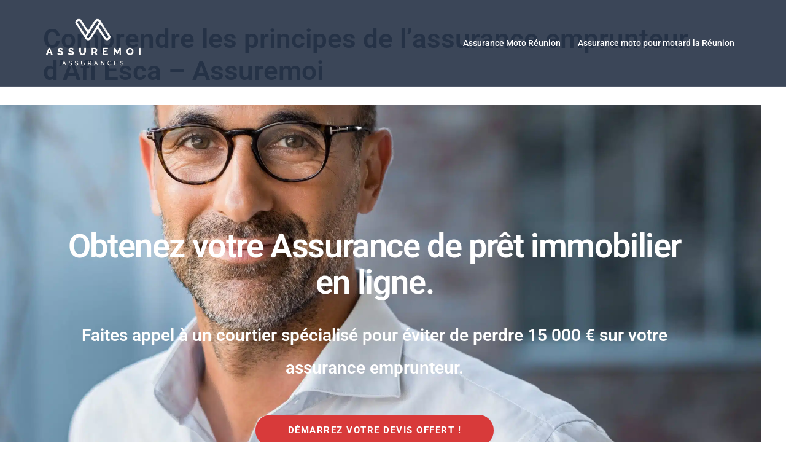

--- FILE ---
content_type: text/html; charset=UTF-8
request_url: https://assuremoi.io/comprendre-les-principes-de-lassurance-emprunteur-dafi-esca-assuremoi/
body_size: 32224
content:
<!DOCTYPE html>
<html lang="fr-FR">
<head>
<meta charset="UTF-8">
<meta name="viewport" content="width=device-width, initial-scale=1">
<link rel="profile" href="https://gmpg.org/xfn/11">
<link rel="pingback" href="https://assuremoi.io/xmlrpc.php">

<meta name='robots' content='index, follow, max-image-preview:large, max-snippet:-1, max-video-preview:-1' />
	<style>img:is([sizes="auto" i], [sizes^="auto," i]) { contain-intrinsic-size: 3000px 1500px }</style>
	
	<!-- This site is optimized with the Yoast SEO plugin v26.7 - https://yoast.com/wordpress/plugins/seo/ -->
	<title>Comprendre les principes de l&#039;assurance emprunteur d&#039;Afi Esca - Assuremoi - Assuremoi Assurance Moto 974</title>
	<meta name="description" content="Obtenez le meilleur de l&#039;assurance emprunteur avec Afi Esca Assuremoi et bénéficiez de la tranquillité d&#039;esprit qui l&#039;accompagne" />
	<link rel="canonical" href="https://assuremoi.io/comprendre-les-principes-de-lassurance-emprunteur-dafi-esca-assuremoi/" />
	<meta property="og:locale" content="fr_FR" />
	<meta property="og:type" content="article" />
	<meta property="og:title" content="Comprendre les principes de l&#039;assurance emprunteur d&#039;Afi Esca - Assuremoi - Assuremoi Assurance Moto 974" />
	<meta property="og:description" content="Obtenez le meilleur de l&#039;assurance emprunteur avec Afi Esca Assuremoi et bénéficiez de la tranquillité d&#039;esprit qui l&#039;accompagne" />
	<meta property="og:url" content="https://assuremoi.io/comprendre-les-principes-de-lassurance-emprunteur-dafi-esca-assuremoi/" />
	<meta property="og:site_name" content="Assuremoi Assurance Moto 974" />
	<meta property="article:modified_time" content="2023-01-25T03:53:49+00:00" />
	<meta property="og:image" content="https://images.unsplash.com/photo-1560518883-ce09059eeffa?crop=entropy&amp;cs=tinysrgb&amp;fit=max&amp;fm=jpg&amp;ixid=MnwzNDM5MDd8MHwxfHNlYXJjaHwxfHxpbnN1cmFuY2UlMkMlMjBtb3J0Z2FnZXxlbnwwfHx8fDE2NzQ2MTgxOTg&amp;ixlib=rb-4.0.3&amp;q=80&amp;w=280" />
	<meta name="twitter:card" content="summary_large_image" />
	<meta name="twitter:label1" content="Durée de lecture estimée" />
	<meta name="twitter:data1" content="32 minutes" />
	<script type="application/ld+json" class="yoast-schema-graph">{"@context":"https://schema.org","@graph":[{"@type":"WebPage","@id":"https://assuremoi.io/comprendre-les-principes-de-lassurance-emprunteur-dafi-esca-assuremoi/","url":"https://assuremoi.io/comprendre-les-principes-de-lassurance-emprunteur-dafi-esca-assuremoi/","name":"Comprendre les principes de l'assurance emprunteur d'Afi Esca - Assuremoi - Assuremoi Assurance Moto 974","isPartOf":{"@id":"https://assuremoi.io/#website"},"primaryImageOfPage":{"@id":"https://assuremoi.io/comprendre-les-principes-de-lassurance-emprunteur-dafi-esca-assuremoi/#primaryimage"},"image":{"@id":"https://assuremoi.io/comprendre-les-principes-de-lassurance-emprunteur-dafi-esca-assuremoi/#primaryimage"},"thumbnailUrl":"https://images.unsplash.com/photo-1560518883-ce09059eeffa?crop=entropy&amp;cs=tinysrgb&amp;fit=max&amp;fm=jpg&amp;ixid=MnwzNDM5MDd8MHwxfHNlYXJjaHwxfHxpbnN1cmFuY2UlMkMlMjBtb3J0Z2FnZXxlbnwwfHx8fDE2NzQ2MTgxOTg&amp;ixlib=rb-4.0.3&amp;q=80&amp;w=280","datePublished":"2023-01-25T03:52:26+00:00","dateModified":"2023-01-25T03:53:49+00:00","description":"Obtenez le meilleur de l'assurance emprunteur avec Afi Esca Assuremoi et bénéficiez de la tranquillité d'esprit qui l'accompagne","breadcrumb":{"@id":"https://assuremoi.io/comprendre-les-principes-de-lassurance-emprunteur-dafi-esca-assuremoi/#breadcrumb"},"inLanguage":"fr-FR","potentialAction":[{"@type":"ReadAction","target":["https://assuremoi.io/comprendre-les-principes-de-lassurance-emprunteur-dafi-esca-assuremoi/"]}]},{"@type":"ImageObject","inLanguage":"fr-FR","@id":"https://assuremoi.io/comprendre-les-principes-de-lassurance-emprunteur-dafi-esca-assuremoi/#primaryimage","url":"https://images.unsplash.com/photo-1560518883-ce09059eeffa?crop=entropy&amp;cs=tinysrgb&amp;fit=max&amp;fm=jpg&amp;ixid=MnwzNDM5MDd8MHwxfHNlYXJjaHwxfHxpbnN1cmFuY2UlMkMlMjBtb3J0Z2FnZXxlbnwwfHx8fDE2NzQ2MTgxOTg&amp;ixlib=rb-4.0.3&amp;q=80&amp;w=280","contentUrl":"https://images.unsplash.com/photo-1560518883-ce09059eeffa?crop=entropy&amp;cs=tinysrgb&amp;fit=max&amp;fm=jpg&amp;ixid=MnwzNDM5MDd8MHwxfHNlYXJjaHwxfHxpbnN1cmFuY2UlMkMlMjBtb3J0Z2FnZXxlbnwwfHx8fDE2NzQ2MTgxOTg&amp;ixlib=rb-4.0.3&amp;q=80&amp;w=280"},{"@type":"BreadcrumbList","@id":"https://assuremoi.io/comprendre-les-principes-de-lassurance-emprunteur-dafi-esca-assuremoi/#breadcrumb","itemListElement":[{"@type":"ListItem","position":1,"name":"Accueil","item":"https://assuremoi.io/"},{"@type":"ListItem","position":2,"name":"Comprendre les principes de l&#8217;assurance emprunteur d&#8217;Afi Esca &#8211; Assuremoi"}]},{"@type":"WebSite","@id":"https://assuremoi.io/#website","url":"https://assuremoi.io/","name":"Assuremoi Assurance Moto 974","description":"Assurance Moto Reunion","potentialAction":[{"@type":"SearchAction","target":{"@type":"EntryPoint","urlTemplate":"https://assuremoi.io/?s={search_term_string}"},"query-input":{"@type":"PropertyValueSpecification","valueRequired":true,"valueName":"search_term_string"}}],"inLanguage":"fr-FR"}]}</script>
	<!-- / Yoast SEO plugin. -->


<link rel='dns-prefetch' href='//js.hs-scripts.com' />
<link rel='dns-prefetch' href='//www.googletagmanager.com' />
<link rel="alternate" type="application/rss+xml" title="Assuremoi Assurance Moto 974 &raquo; Flux" href="https://assuremoi.io/feed/" />
<link rel="alternate" type="application/rss+xml" title="Assuremoi Assurance Moto 974 &raquo; Flux des commentaires" href="https://assuremoi.io/comments/feed/" />
<link rel='stylesheet' id='st-stylesheet-css' href='https://assuremoi.io/wp-content/plugins/sydney-toolbox/css/styles.min.css?ver=20220107' type='text/css' media='all' />
<link rel='stylesheet' id='sydney-bootstrap-css' href='https://assuremoi.io/wp-content/themes/sydney/css/bootstrap/bootstrap.min.css?ver=1' type='text/css' media='all' />
<link rel='stylesheet' id='wp-block-library-css' href='https://assuremoi.io/wp-includes/css/dist/block-library/style.min.css?ver=6.8.3' type='text/css' media='all' />
<style id='wp-block-library-inline-css' type='text/css'>
.wp-block-image.is-style-sydney-rounded img { border-radius:30px; }
.wp-block-gallery.is-style-sydney-rounded img { border-radius:30px; }
</style>
<style id='global-styles-inline-css' type='text/css'>
:root{--wp--preset--aspect-ratio--square: 1;--wp--preset--aspect-ratio--4-3: 4/3;--wp--preset--aspect-ratio--3-4: 3/4;--wp--preset--aspect-ratio--3-2: 3/2;--wp--preset--aspect-ratio--2-3: 2/3;--wp--preset--aspect-ratio--16-9: 16/9;--wp--preset--aspect-ratio--9-16: 9/16;--wp--preset--color--black: #000000;--wp--preset--color--cyan-bluish-gray: #abb8c3;--wp--preset--color--white: #ffffff;--wp--preset--color--pale-pink: #f78da7;--wp--preset--color--vivid-red: #cf2e2e;--wp--preset--color--luminous-vivid-orange: #ff6900;--wp--preset--color--luminous-vivid-amber: #fcb900;--wp--preset--color--light-green-cyan: #7bdcb5;--wp--preset--color--vivid-green-cyan: #00d084;--wp--preset--color--pale-cyan-blue: #8ed1fc;--wp--preset--color--vivid-cyan-blue: #0693e3;--wp--preset--color--vivid-purple: #9b51e0;--wp--preset--color--global-color-1: var(--sydney-global-color-1);--wp--preset--color--global-color-2: var(--sydney-global-color-2);--wp--preset--color--global-color-3: var(--sydney-global-color-3);--wp--preset--color--global-color-4: var(--sydney-global-color-4);--wp--preset--color--global-color-5: var(--sydney-global-color-5);--wp--preset--color--global-color-6: var(--sydney-global-color-6);--wp--preset--color--global-color-7: var(--sydney-global-color-7);--wp--preset--color--global-color-8: var(--sydney-global-color-8);--wp--preset--color--global-color-9: var(--sydney-global-color-9);--wp--preset--gradient--vivid-cyan-blue-to-vivid-purple: linear-gradient(135deg,rgba(6,147,227,1) 0%,rgb(155,81,224) 100%);--wp--preset--gradient--light-green-cyan-to-vivid-green-cyan: linear-gradient(135deg,rgb(122,220,180) 0%,rgb(0,208,130) 100%);--wp--preset--gradient--luminous-vivid-amber-to-luminous-vivid-orange: linear-gradient(135deg,rgba(252,185,0,1) 0%,rgba(255,105,0,1) 100%);--wp--preset--gradient--luminous-vivid-orange-to-vivid-red: linear-gradient(135deg,rgba(255,105,0,1) 0%,rgb(207,46,46) 100%);--wp--preset--gradient--very-light-gray-to-cyan-bluish-gray: linear-gradient(135deg,rgb(238,238,238) 0%,rgb(169,184,195) 100%);--wp--preset--gradient--cool-to-warm-spectrum: linear-gradient(135deg,rgb(74,234,220) 0%,rgb(151,120,209) 20%,rgb(207,42,186) 40%,rgb(238,44,130) 60%,rgb(251,105,98) 80%,rgb(254,248,76) 100%);--wp--preset--gradient--blush-light-purple: linear-gradient(135deg,rgb(255,206,236) 0%,rgb(152,150,240) 100%);--wp--preset--gradient--blush-bordeaux: linear-gradient(135deg,rgb(254,205,165) 0%,rgb(254,45,45) 50%,rgb(107,0,62) 100%);--wp--preset--gradient--luminous-dusk: linear-gradient(135deg,rgb(255,203,112) 0%,rgb(199,81,192) 50%,rgb(65,88,208) 100%);--wp--preset--gradient--pale-ocean: linear-gradient(135deg,rgb(255,245,203) 0%,rgb(182,227,212) 50%,rgb(51,167,181) 100%);--wp--preset--gradient--electric-grass: linear-gradient(135deg,rgb(202,248,128) 0%,rgb(113,206,126) 100%);--wp--preset--gradient--midnight: linear-gradient(135deg,rgb(2,3,129) 0%,rgb(40,116,252) 100%);--wp--preset--font-size--small: 13px;--wp--preset--font-size--medium: 20px;--wp--preset--font-size--large: 36px;--wp--preset--font-size--x-large: 42px;--wp--preset--spacing--20: 10px;--wp--preset--spacing--30: 20px;--wp--preset--spacing--40: 30px;--wp--preset--spacing--50: clamp(30px, 5vw, 60px);--wp--preset--spacing--60: clamp(30px, 7vw, 80px);--wp--preset--spacing--70: clamp(50px, 7vw, 100px);--wp--preset--spacing--80: clamp(50px, 10vw, 120px);--wp--preset--shadow--natural: 6px 6px 9px rgba(0, 0, 0, 0.2);--wp--preset--shadow--deep: 12px 12px 50px rgba(0, 0, 0, 0.4);--wp--preset--shadow--sharp: 6px 6px 0px rgba(0, 0, 0, 0.2);--wp--preset--shadow--outlined: 6px 6px 0px -3px rgba(255, 255, 255, 1), 6px 6px rgba(0, 0, 0, 1);--wp--preset--shadow--crisp: 6px 6px 0px rgba(0, 0, 0, 1);}:root { --wp--style--global--content-size: 740px;--wp--style--global--wide-size: 1140px; }:where(body) { margin: 0; }.wp-site-blocks { padding-top: var(--wp--style--root--padding-top); padding-bottom: var(--wp--style--root--padding-bottom); }.has-global-padding { padding-right: var(--wp--style--root--padding-right); padding-left: var(--wp--style--root--padding-left); }.has-global-padding > .alignfull { margin-right: calc(var(--wp--style--root--padding-right) * -1); margin-left: calc(var(--wp--style--root--padding-left) * -1); }.has-global-padding :where(:not(.alignfull.is-layout-flow) > .has-global-padding:not(.wp-block-block, .alignfull)) { padding-right: 0; padding-left: 0; }.has-global-padding :where(:not(.alignfull.is-layout-flow) > .has-global-padding:not(.wp-block-block, .alignfull)) > .alignfull { margin-left: 0; margin-right: 0; }.wp-site-blocks > .alignleft { float: left; margin-right: 2em; }.wp-site-blocks > .alignright { float: right; margin-left: 2em; }.wp-site-blocks > .aligncenter { justify-content: center; margin-left: auto; margin-right: auto; }:where(.wp-site-blocks) > * { margin-block-start: 24px; margin-block-end: 0; }:where(.wp-site-blocks) > :first-child { margin-block-start: 0; }:where(.wp-site-blocks) > :last-child { margin-block-end: 0; }:root { --wp--style--block-gap: 24px; }:root :where(.is-layout-flow) > :first-child{margin-block-start: 0;}:root :where(.is-layout-flow) > :last-child{margin-block-end: 0;}:root :where(.is-layout-flow) > *{margin-block-start: 24px;margin-block-end: 0;}:root :where(.is-layout-constrained) > :first-child{margin-block-start: 0;}:root :where(.is-layout-constrained) > :last-child{margin-block-end: 0;}:root :where(.is-layout-constrained) > *{margin-block-start: 24px;margin-block-end: 0;}:root :where(.is-layout-flex){gap: 24px;}:root :where(.is-layout-grid){gap: 24px;}.is-layout-flow > .alignleft{float: left;margin-inline-start: 0;margin-inline-end: 2em;}.is-layout-flow > .alignright{float: right;margin-inline-start: 2em;margin-inline-end: 0;}.is-layout-flow > .aligncenter{margin-left: auto !important;margin-right: auto !important;}.is-layout-constrained > .alignleft{float: left;margin-inline-start: 0;margin-inline-end: 2em;}.is-layout-constrained > .alignright{float: right;margin-inline-start: 2em;margin-inline-end: 0;}.is-layout-constrained > .aligncenter{margin-left: auto !important;margin-right: auto !important;}.is-layout-constrained > :where(:not(.alignleft):not(.alignright):not(.alignfull)){max-width: var(--wp--style--global--content-size);margin-left: auto !important;margin-right: auto !important;}.is-layout-constrained > .alignwide{max-width: var(--wp--style--global--wide-size);}body .is-layout-flex{display: flex;}.is-layout-flex{flex-wrap: wrap;align-items: center;}.is-layout-flex > :is(*, div){margin: 0;}body .is-layout-grid{display: grid;}.is-layout-grid > :is(*, div){margin: 0;}body{--wp--style--root--padding-top: 0px;--wp--style--root--padding-right: 0px;--wp--style--root--padding-bottom: 0px;--wp--style--root--padding-left: 0px;}a:where(:not(.wp-element-button)){text-decoration: underline;}:root :where(.wp-element-button, .wp-block-button__link){background-color: #32373c;border-width: 0;color: #fff;font-family: inherit;font-size: inherit;line-height: inherit;padding: calc(0.667em + 2px) calc(1.333em + 2px);text-decoration: none;}.has-black-color{color: var(--wp--preset--color--black) !important;}.has-cyan-bluish-gray-color{color: var(--wp--preset--color--cyan-bluish-gray) !important;}.has-white-color{color: var(--wp--preset--color--white) !important;}.has-pale-pink-color{color: var(--wp--preset--color--pale-pink) !important;}.has-vivid-red-color{color: var(--wp--preset--color--vivid-red) !important;}.has-luminous-vivid-orange-color{color: var(--wp--preset--color--luminous-vivid-orange) !important;}.has-luminous-vivid-amber-color{color: var(--wp--preset--color--luminous-vivid-amber) !important;}.has-light-green-cyan-color{color: var(--wp--preset--color--light-green-cyan) !important;}.has-vivid-green-cyan-color{color: var(--wp--preset--color--vivid-green-cyan) !important;}.has-pale-cyan-blue-color{color: var(--wp--preset--color--pale-cyan-blue) !important;}.has-vivid-cyan-blue-color{color: var(--wp--preset--color--vivid-cyan-blue) !important;}.has-vivid-purple-color{color: var(--wp--preset--color--vivid-purple) !important;}.has-global-color-1-color{color: var(--wp--preset--color--global-color-1) !important;}.has-global-color-2-color{color: var(--wp--preset--color--global-color-2) !important;}.has-global-color-3-color{color: var(--wp--preset--color--global-color-3) !important;}.has-global-color-4-color{color: var(--wp--preset--color--global-color-4) !important;}.has-global-color-5-color{color: var(--wp--preset--color--global-color-5) !important;}.has-global-color-6-color{color: var(--wp--preset--color--global-color-6) !important;}.has-global-color-7-color{color: var(--wp--preset--color--global-color-7) !important;}.has-global-color-8-color{color: var(--wp--preset--color--global-color-8) !important;}.has-global-color-9-color{color: var(--wp--preset--color--global-color-9) !important;}.has-black-background-color{background-color: var(--wp--preset--color--black) !important;}.has-cyan-bluish-gray-background-color{background-color: var(--wp--preset--color--cyan-bluish-gray) !important;}.has-white-background-color{background-color: var(--wp--preset--color--white) !important;}.has-pale-pink-background-color{background-color: var(--wp--preset--color--pale-pink) !important;}.has-vivid-red-background-color{background-color: var(--wp--preset--color--vivid-red) !important;}.has-luminous-vivid-orange-background-color{background-color: var(--wp--preset--color--luminous-vivid-orange) !important;}.has-luminous-vivid-amber-background-color{background-color: var(--wp--preset--color--luminous-vivid-amber) !important;}.has-light-green-cyan-background-color{background-color: var(--wp--preset--color--light-green-cyan) !important;}.has-vivid-green-cyan-background-color{background-color: var(--wp--preset--color--vivid-green-cyan) !important;}.has-pale-cyan-blue-background-color{background-color: var(--wp--preset--color--pale-cyan-blue) !important;}.has-vivid-cyan-blue-background-color{background-color: var(--wp--preset--color--vivid-cyan-blue) !important;}.has-vivid-purple-background-color{background-color: var(--wp--preset--color--vivid-purple) !important;}.has-global-color-1-background-color{background-color: var(--wp--preset--color--global-color-1) !important;}.has-global-color-2-background-color{background-color: var(--wp--preset--color--global-color-2) !important;}.has-global-color-3-background-color{background-color: var(--wp--preset--color--global-color-3) !important;}.has-global-color-4-background-color{background-color: var(--wp--preset--color--global-color-4) !important;}.has-global-color-5-background-color{background-color: var(--wp--preset--color--global-color-5) !important;}.has-global-color-6-background-color{background-color: var(--wp--preset--color--global-color-6) !important;}.has-global-color-7-background-color{background-color: var(--wp--preset--color--global-color-7) !important;}.has-global-color-8-background-color{background-color: var(--wp--preset--color--global-color-8) !important;}.has-global-color-9-background-color{background-color: var(--wp--preset--color--global-color-9) !important;}.has-black-border-color{border-color: var(--wp--preset--color--black) !important;}.has-cyan-bluish-gray-border-color{border-color: var(--wp--preset--color--cyan-bluish-gray) !important;}.has-white-border-color{border-color: var(--wp--preset--color--white) !important;}.has-pale-pink-border-color{border-color: var(--wp--preset--color--pale-pink) !important;}.has-vivid-red-border-color{border-color: var(--wp--preset--color--vivid-red) !important;}.has-luminous-vivid-orange-border-color{border-color: var(--wp--preset--color--luminous-vivid-orange) !important;}.has-luminous-vivid-amber-border-color{border-color: var(--wp--preset--color--luminous-vivid-amber) !important;}.has-light-green-cyan-border-color{border-color: var(--wp--preset--color--light-green-cyan) !important;}.has-vivid-green-cyan-border-color{border-color: var(--wp--preset--color--vivid-green-cyan) !important;}.has-pale-cyan-blue-border-color{border-color: var(--wp--preset--color--pale-cyan-blue) !important;}.has-vivid-cyan-blue-border-color{border-color: var(--wp--preset--color--vivid-cyan-blue) !important;}.has-vivid-purple-border-color{border-color: var(--wp--preset--color--vivid-purple) !important;}.has-global-color-1-border-color{border-color: var(--wp--preset--color--global-color-1) !important;}.has-global-color-2-border-color{border-color: var(--wp--preset--color--global-color-2) !important;}.has-global-color-3-border-color{border-color: var(--wp--preset--color--global-color-3) !important;}.has-global-color-4-border-color{border-color: var(--wp--preset--color--global-color-4) !important;}.has-global-color-5-border-color{border-color: var(--wp--preset--color--global-color-5) !important;}.has-global-color-6-border-color{border-color: var(--wp--preset--color--global-color-6) !important;}.has-global-color-7-border-color{border-color: var(--wp--preset--color--global-color-7) !important;}.has-global-color-8-border-color{border-color: var(--wp--preset--color--global-color-8) !important;}.has-global-color-9-border-color{border-color: var(--wp--preset--color--global-color-9) !important;}.has-vivid-cyan-blue-to-vivid-purple-gradient-background{background: var(--wp--preset--gradient--vivid-cyan-blue-to-vivid-purple) !important;}.has-light-green-cyan-to-vivid-green-cyan-gradient-background{background: var(--wp--preset--gradient--light-green-cyan-to-vivid-green-cyan) !important;}.has-luminous-vivid-amber-to-luminous-vivid-orange-gradient-background{background: var(--wp--preset--gradient--luminous-vivid-amber-to-luminous-vivid-orange) !important;}.has-luminous-vivid-orange-to-vivid-red-gradient-background{background: var(--wp--preset--gradient--luminous-vivid-orange-to-vivid-red) !important;}.has-very-light-gray-to-cyan-bluish-gray-gradient-background{background: var(--wp--preset--gradient--very-light-gray-to-cyan-bluish-gray) !important;}.has-cool-to-warm-spectrum-gradient-background{background: var(--wp--preset--gradient--cool-to-warm-spectrum) !important;}.has-blush-light-purple-gradient-background{background: var(--wp--preset--gradient--blush-light-purple) !important;}.has-blush-bordeaux-gradient-background{background: var(--wp--preset--gradient--blush-bordeaux) !important;}.has-luminous-dusk-gradient-background{background: var(--wp--preset--gradient--luminous-dusk) !important;}.has-pale-ocean-gradient-background{background: var(--wp--preset--gradient--pale-ocean) !important;}.has-electric-grass-gradient-background{background: var(--wp--preset--gradient--electric-grass) !important;}.has-midnight-gradient-background{background: var(--wp--preset--gradient--midnight) !important;}.has-small-font-size{font-size: var(--wp--preset--font-size--small) !important;}.has-medium-font-size{font-size: var(--wp--preset--font-size--medium) !important;}.has-large-font-size{font-size: var(--wp--preset--font-size--large) !important;}.has-x-large-font-size{font-size: var(--wp--preset--font-size--x-large) !important;}
:root :where(.wp-block-pullquote){font-size: 1.5em;line-height: 1.6;}
</style>
<link rel='stylesheet' id='sydney-elementor-css' href='https://assuremoi.io/wp-content/themes/sydney/css/components/elementor.min.css?ver=20220824' type='text/css' media='all' />
<link rel='stylesheet' id='sydney-style-min-css' href='https://assuremoi.io/wp-content/themes/sydney/css/styles.min.css?ver=20250404' type='text/css' media='all' />
<style id='sydney-style-min-inline-css' type='text/css'>
.site-header{background-color:rgba(38,50,70,0.9);}.woocommerce ul.products li.product{text-align:center;}.header-image{background-size:cover;}.header-image{height:300px;}:root{--sydney-global-color-1:#d83a3a;--sydney-global-color-2:#b73d3d;--sydney-global-color-3:#233452;--sydney-global-color-4:#00102E;--sydney-global-color-5:#6d7685;--sydney-global-color-6:#00102E;--sydney-global-color-7:#F4F5F7;--sydney-global-color-8:#dbdbdb;--sydney-global-color-9:#ffffff;}.llms-student-dashboard .llms-button-secondary:hover,.llms-button-action:hover,.read-more-gt,.widget-area .widget_fp_social a,#mainnav ul li a:hover,.sydney_contact_info_widget span,.roll-team .team-content .name,.roll-team .team-item .team-pop .team-social li:hover a,.roll-infomation li.address:before,.roll-infomation li.phone:before,.roll-infomation li.email:before,.roll-testimonials .name,.roll-button.border,.roll-button:hover,.roll-icon-list .icon i,.roll-icon-list .content h3 a:hover,.roll-icon-box.white .content h3 a,.roll-icon-box .icon i,.roll-icon-box .content h3 a:hover,.switcher-container .switcher-icon a:focus,.go-top:hover,.hentry .meta-post a:hover,#mainnav > ul > li > a.active,#mainnav > ul > li > a:hover,button:hover,input[type="button"]:hover,input[type="reset"]:hover,input[type="submit"]:hover,.text-color,.social-menu-widget a,.social-menu-widget a:hover,.archive .team-social li a,a,h1 a,h2 a,h3 a,h4 a,h5 a,h6 a,.classic-alt .meta-post a,.single .hentry .meta-post a,.content-area.modern .hentry .meta-post span:before,.content-area.modern .post-cat{color:var(--sydney-global-color-1)}.llms-student-dashboard .llms-button-secondary,.llms-button-action,.woocommerce #respond input#submit,.woocommerce a.button,.woocommerce button.button,.woocommerce input.button,.project-filter li a.active,.project-filter li a:hover,.preloader .pre-bounce1,.preloader .pre-bounce2,.roll-team .team-item .team-pop,.roll-progress .progress-animate,.roll-socials li a:hover,.roll-project .project-item .project-pop,.roll-project .project-filter li.active,.roll-project .project-filter li:hover,.roll-button.light:hover,.roll-button.border:hover,.roll-button,.roll-icon-box.white .icon,.owl-theme .owl-controls .owl-page.active span,.owl-theme .owl-controls.clickable .owl-page:hover span,.go-top,.bottom .socials li:hover a,.sidebar .widget:before,.blog-pagination ul li.active,.blog-pagination ul li:hover a,.content-area .hentry:after,.text-slider .maintitle:after,.error-wrap #search-submit:hover,#mainnav .sub-menu li:hover > a,#mainnav ul li ul:after,button,input[type="button"],input[type="reset"],input[type="submit"],.panel-grid-cell .widget-title:after,.cart-amount{background-color:var(--sydney-global-color-1)}.llms-student-dashboard .llms-button-secondary,.llms-student-dashboard .llms-button-secondary:hover,.llms-button-action,.llms-button-action:hover,.roll-socials li a:hover,.roll-socials li a,.roll-button.light:hover,.roll-button.border,.roll-button,.roll-icon-list .icon,.roll-icon-box .icon,.owl-theme .owl-controls .owl-page span,.comment .comment-detail,.widget-tags .tag-list a:hover,.blog-pagination ul li,.error-wrap #search-submit:hover,textarea:focus,input[type="text"]:focus,input[type="password"]:focus,input[type="date"]:focus,input[type="number"]:focus,input[type="email"]:focus,input[type="url"]:focus,input[type="search"]:focus,input[type="tel"]:focus,button,input[type="button"],input[type="reset"],input[type="submit"],.archive .team-social li a{border-color:var(--sydney-global-color-1)}.sydney_contact_info_widget span{fill:var(--sydney-global-color-1);}.go-top:hover svg{stroke:var(--sydney-global-color-1);}.site-header.float-header{background-color:rgba(38,50,70,0.9);}@media only screen and (max-width:1024px){.site-header{background-color:#263246;}}#mainnav ul li a,#mainnav ul li::before{color:#ffffff}#mainnav .sub-menu li a{color:#ffffff}#mainnav .sub-menu li a{background:#263246}.text-slider .maintitle,.text-slider .subtitle{color:#ffffff}body{color:#868990}#secondary{background-color:#ffffff}#secondary,#secondary a:not(.wp-block-button__link){color:#6d7685}.btn-menu .sydney-svg-icon{fill:#ffffff}#mainnav ul li a:hover,.main-header #mainnav .menu > li > a:hover{color:#ffffff}.overlay{background-color:#000000}.page-wrap{padding-top:100px;}.page-wrap{padding-bottom:100px;}@media only screen and (max-width:1025px){.mobile-slide{display:block;}.slide-item{background-image:none !important;}.header-slider{}.slide-item{height:auto !important;}.slide-inner{min-height:initial;}}.go-top.show{border-radius:2px;bottom:10px;}.go-top.position-right{right:20px;}.go-top.position-left{left:20px;}.go-top{background-color:;}.go-top:hover{background-color:;}.go-top{color:;}.go-top svg{stroke:;}.go-top:hover{color:;}.go-top:hover svg{stroke:;}.go-top .sydney-svg-icon,.go-top .sydney-svg-icon svg{width:16px;height:16px;}.go-top{padding:15px;}@media (min-width:992px){.site-info{font-size:16px;}}@media (min-width:576px) and (max-width:991px){.site-info{font-size:16px;}}@media (max-width:575px){.site-info{font-size:16px;}}.site-info{border-top:0;}.footer-widgets-grid{gap:30px;}@media (min-width:992px){.footer-widgets-grid{padding-top:95px;padding-bottom:95px;}}@media (min-width:576px) and (max-width:991px){.footer-widgets-grid{padding-top:60px;padding-bottom:60px;}}@media (max-width:575px){.footer-widgets-grid{padding-top:60px;padding-bottom:60px;}}@media (min-width:992px){.sidebar-column .widget .widget-title{font-size:22px;}}@media (min-width:576px) and (max-width:991px){.sidebar-column .widget .widget-title{font-size:22px;}}@media (max-width:575px){.sidebar-column .widget .widget-title{font-size:22px;}}@media (min-width:992px){.footer-widgets{font-size:16px;}}@media (min-width:576px) and (max-width:991px){.footer-widgets{font-size:16px;}}@media (max-width:575px){.footer-widgets{font-size:16px;}}.footer-widgets{background-color:#263246;}.sidebar-column .widget .widget-title{color:;}.sidebar-column .widget h1,.sidebar-column .widget h2,.sidebar-column .widget h3,.sidebar-column .widget h4,.sidebar-column .widget h5,.sidebar-column .widget h6{color:;}.sidebar-column .widget{color:#868990;}#sidebar-footer .widget a{color:;}#sidebar-footer .widget a:hover{color:;}.site-footer{background-color:#1d2738;}.site-info,.site-info a{color:#868990;}.site-info .sydney-svg-icon svg{fill:#868990;}.site-info{padding-top:20px;padding-bottom:20px;}@media (min-width:992px){button,.roll-button,a.button,.wp-block-button__link,.wp-block-button.is-style-outline a,input[type="button"],input[type="reset"],input[type="submit"]{padding-top:12px;padding-bottom:12px;}}@media (min-width:576px) and (max-width:991px){button,.roll-button,a.button,.wp-block-button__link,.wp-block-button.is-style-outline a,input[type="button"],input[type="reset"],input[type="submit"]{padding-top:12px;padding-bottom:12px;}}@media (max-width:575px){button,.roll-button,a.button,.wp-block-button__link,.wp-block-button.is-style-outline a,input[type="button"],input[type="reset"],input[type="submit"]{padding-top:12px;padding-bottom:12px;}}@media (min-width:992px){button,.roll-button,a.button,.wp-block-button__link,.wp-block-button.is-style-outline a,input[type="button"],input[type="reset"],input[type="submit"]{padding-left:35px;padding-right:35px;}}@media (min-width:576px) and (max-width:991px){button,.roll-button,a.button,.wp-block-button__link,.wp-block-button.is-style-outline a,input[type="button"],input[type="reset"],input[type="submit"]{padding-left:35px;padding-right:35px;}}@media (max-width:575px){button,.roll-button,a.button,.wp-block-button__link,.wp-block-button.is-style-outline a,input[type="button"],input[type="reset"],input[type="submit"]{padding-left:35px;padding-right:35px;}}button,.roll-button,a.button,.wp-block-button__link,input[type="button"],input[type="reset"],input[type="submit"]{border-radius:0;}@media (min-width:992px){button,.roll-button,a.button,.wp-block-button__link,input[type="button"],input[type="reset"],input[type="submit"]{font-size:14px;}}@media (min-width:576px) and (max-width:991px){button,.roll-button,a.button,.wp-block-button__link,input[type="button"],input[type="reset"],input[type="submit"]{font-size:14px;}}@media (max-width:575px){button,.roll-button,a.button,.wp-block-button__link,input[type="button"],input[type="reset"],input[type="submit"]{font-size:14px;}}button,.roll-button,a.button,.wp-block-button__link,input[type="button"],input[type="reset"],input[type="submit"]{text-transform:uppercase;}button,.wp-element-button,div.wpforms-container-full:not(.wpforms-block) .wpforms-form input[type=submit],div.wpforms-container-full:not(.wpforms-block) .wpforms-form button[type=submit],div.wpforms-container-full:not(.wpforms-block) .wpforms-form .wpforms-page-button,.roll-button,a.button,.wp-block-button__link,input[type="button"],input[type="reset"],input[type="submit"]{background-color:;}button:hover,.wp-element-button:hover,div.wpforms-container-full:not(.wpforms-block) .wpforms-form input[type=submit]:hover,div.wpforms-container-full:not(.wpforms-block) .wpforms-form button[type=submit]:hover,div.wpforms-container-full:not(.wpforms-block) .wpforms-form .wpforms-page-button:hover,.roll-button:hover,a.button:hover,.wp-block-button__link:hover,input[type="button"]:hover,input[type="reset"]:hover,input[type="submit"]:hover{background-color:;}button,#sidebar-footer a.wp-block-button__link,.wp-element-button,div.wpforms-container-full:not(.wpforms-block) .wpforms-form input[type=submit],div.wpforms-container-full:not(.wpforms-block) .wpforms-form button[type=submit],div.wpforms-container-full:not(.wpforms-block) .wpforms-form .wpforms-page-button,.checkout-button.button,a.button,.wp-block-button__link,input[type="button"],input[type="reset"],input[type="submit"]{color:;}button:hover,#sidebar-footer .wp-block-button__link:hover,.wp-element-button:hover,div.wpforms-container-full:not(.wpforms-block) .wpforms-form input[type=submit]:hover,div.wpforms-container-full:not(.wpforms-block) .wpforms-form button[type=submit]:hover,div.wpforms-container-full:not(.wpforms-block) .wpforms-form .wpforms-page-button:hover,.roll-button:hover,a.button:hover,.wp-block-button__link:hover,input[type="button"]:hover,input[type="reset"]:hover,input[type="submit"]:hover{color:;}.is-style-outline .wp-block-button__link,div.wpforms-container-full:not(.wpforms-block) .wpforms-form input[type=submit],div.wpforms-container-full:not(.wpforms-block) .wpforms-form button[type=submit],div.wpforms-container-full:not(.wpforms-block) .wpforms-form .wpforms-page-button,.roll-button,.wp-block-button__link.is-style-outline,button,a.button,.wp-block-button__link,input[type="button"],input[type="reset"],input[type="submit"]{border-color:;}button:hover,div.wpforms-container-full:not(.wpforms-block) .wpforms-form input[type=submit]:hover,div.wpforms-container-full:not(.wpforms-block) .wpforms-form button[type=submit]:hover,div.wpforms-container-full:not(.wpforms-block) .wpforms-form .wpforms-page-button:hover,.roll-button:hover,a.button:hover,.wp-block-button__link:hover,input[type="button"]:hover,input[type="reset"]:hover,input[type="submit"]:hover{border-color:;}.posts-layout .list-image{width:30%;}.posts-layout .list-content{width:70%;}.content-area:not(.layout4):not(.layout6) .posts-layout .entry-thumb{margin:0 0 24px 0;}.layout4 .entry-thumb,.layout6 .entry-thumb{margin:0 24px 0 0;}.layout6 article:nth-of-type(even) .list-image .entry-thumb{margin:0 0 0 24px;}.posts-layout .entry-header{margin-bottom:24px;}.posts-layout .entry-meta.below-excerpt{margin:15px 0 0;}.posts-layout .entry-meta.above-title{margin:0 0 15px;}.single .entry-header .entry-title{color:;}.single .entry-header .entry-meta,.single .entry-header .entry-meta a{color:;}@media (min-width:992px){.single .entry-meta{font-size:12px;}}@media (min-width:576px) and (max-width:991px){.single .entry-meta{font-size:12px;}}@media (max-width:575px){.single .entry-meta{font-size:12px;}}@media (min-width:992px){.single .entry-header .entry-title{font-size:48px;}}@media (min-width:576px) and (max-width:991px){.single .entry-header .entry-title{font-size:32px;}}@media (max-width:575px){.single .entry-header .entry-title{font-size:32px;}}.posts-layout .entry-post{color:#233452;}.posts-layout .entry-title a{color:#00102E;}.posts-layout .author,.posts-layout .entry-meta a{color:#6d7685;}@media (min-width:992px){.posts-layout .entry-post{font-size:16px;}}@media (min-width:576px) and (max-width:991px){.posts-layout .entry-post{font-size:16px;}}@media (max-width:575px){.posts-layout .entry-post{font-size:16px;}}@media (min-width:992px){.posts-layout .entry-meta{font-size:12px;}}@media (min-width:576px) and (max-width:991px){.posts-layout .entry-meta{font-size:12px;}}@media (max-width:575px){.posts-layout .entry-meta{font-size:12px;}}@media (min-width:992px){.posts-layout .entry-title{font-size:32px;}}@media (min-width:576px) and (max-width:991px){.posts-layout .entry-title{font-size:32px;}}@media (max-width:575px){.posts-layout .entry-title{font-size:32px;}}.single .entry-header{margin-bottom:40px;}.single .entry-thumb{margin-bottom:40px;}.single .entry-meta-above{margin-bottom:24px;}.single .entry-meta-below{margin-top:24px;}@media (min-width:992px){.custom-logo-link img{max-width:180px;}}@media (min-width:576px) and (max-width:991px){.custom-logo-link img{max-width:100px;}}@media (max-width:575px){.custom-logo-link img{max-width:100px;}}.main-header,.bottom-header-row{border-bottom:0 solid rgba(255,255,255,0.1);}.header_layout_3,.header_layout_4,.header_layout_5{border-bottom:1px solid rgba(255,255,255,0.1);}.main-header:not(.sticky-active),.header-search-form{background-color:;}.main-header.sticky-active{background-color:;}.main-header .site-title a,.main-header .site-description,.main-header #mainnav .menu > li > a,#mainnav .nav-menu > li > a,.main-header .header-contact a{color:;}.main-header .sydney-svg-icon svg,.main-header .dropdown-symbol .sydney-svg-icon svg{fill:;}.sticky-active .main-header .site-title a,.sticky-active .main-header .site-description,.sticky-active .main-header #mainnav .menu > li > a,.sticky-active .main-header .header-contact a,.sticky-active .main-header .logout-link,.sticky-active .main-header .html-item,.sticky-active .main-header .sydney-login-toggle{color:;}.sticky-active .main-header .sydney-svg-icon svg,.sticky-active .main-header .dropdown-symbol .sydney-svg-icon svg{fill:;}.bottom-header-row{background-color:;}.bottom-header-row,.bottom-header-row .header-contact a,.bottom-header-row #mainnav .menu > li > a{color:;}.bottom-header-row #mainnav .menu > li > a:hover{color:;}.bottom-header-row .header-item svg,.dropdown-symbol .sydney-svg-icon svg{fill:;}.main-header .site-header-inner,.main-header .top-header-row{padding-top:15px;padding-bottom:15px;}.bottom-header-inner{padding-top:15px;padding-bottom:15px;}.bottom-header-row #mainnav ul ul li,.main-header #mainnav ul ul li{background-color:;}.bottom-header-row #mainnav ul ul li a,.bottom-header-row #mainnav ul ul li:hover a,.main-header #mainnav ul ul li:hover a,.main-header #mainnav ul ul li a{color:;}.bottom-header-row #mainnav ul ul li svg,.main-header #mainnav ul ul li svg{fill:;}.header-item .sydney-svg-icon{width:px;height:px;}.header-item .sydney-svg-icon svg{max-height:-2px;}.header-search-form{background-color:;}#mainnav .sub-menu li:hover>a,.main-header #mainnav ul ul li:hover>a{color:;}.main-header-cart .count-number{color:;}.main-header-cart .widget_shopping_cart .widgettitle:after,.main-header-cart .widget_shopping_cart .woocommerce-mini-cart__buttons:before{background-color:rgba(33,33,33,0.9);}.sydney-offcanvas-menu .mainnav ul li,.mobile-header-item.offcanvas-items,.mobile-header-item.offcanvas-items .social-profile{text-align:left;}.sydney-offcanvas-menu #mainnav ul li{text-align:left;}.sydney-offcanvas-menu #mainnav ul ul a{color:;}.sydney-offcanvas-menu #mainnav > div > ul > li > a{font-size:18px;}.sydney-offcanvas-menu #mainnav ul ul li a{font-size:16px;}.sydney-offcanvas-menu .mainnav a{padding:10px 0;}#masthead-mobile{background-color:;}#masthead-mobile .site-description,#masthead-mobile a:not(.button){color:;}#masthead-mobile svg{fill:;}.mobile-header{padding-top:15px;padding-bottom:15px;}.sydney-offcanvas-menu{background-color:#00102E;}.offcanvas-header-custom-text,.sydney-offcanvas-menu,.sydney-offcanvas-menu #mainnav a:not(.button),.sydney-offcanvas-menu a:not(.button){color:#ffffff;}.sydney-offcanvas-menu svg,.sydney-offcanvas-menu .dropdown-symbol .sydney-svg-icon svg{fill:#ffffff;}@media (min-width:992px){.site-logo{max-height:100px;}}@media (min-width:576px) and (max-width:991px){.site-logo{max-height:100px;}}@media (max-width:575px){.site-logo{max-height:100px;}}.site-title a,.site-title a:visited,.main-header .site-title a,.main-header .site-title a:visited{color:}.site-description,.main-header .site-description{color:}@media (min-width:992px){.site-title{font-size:32px;}}@media (min-width:576px) and (max-width:991px){.site-title{font-size:24px;}}@media (max-width:575px){.site-title{font-size:20px;}}@media (min-width:992px){.site-description{font-size:16px;}}@media (min-width:576px) and (max-width:991px){.site-description{font-size:16px;}}@media (max-width:575px){.site-description{font-size:16px;}}h1,h2,h3,h4,h5,h6,.site-title{text-decoration:;text-transform:;font-style:;line-height:1.2;letter-spacing:px;}@media (min-width:992px){h1:not(.site-title){font-size:44px;}}@media (min-width:576px) and (max-width:991px){h1:not(.site-title){font-size:42px;}}@media (max-width:575px){h1:not(.site-title){font-size:32px;}}@media (min-width:992px){h2{font-size:22px;}}@media (min-width:576px) and (max-width:991px){h2{font-size:32px;}}@media (max-width:575px){h2{font-size:24px;}}@media (min-width:992px){h3{font-size:16px;}}@media (min-width:576px) and (max-width:991px){h3{font-size:24px;}}@media (max-width:575px){h3{font-size:20px;}}@media (min-width:992px){h4{font-size:14px;}}@media (min-width:576px) and (max-width:991px){h4{font-size:18px;}}@media (max-width:575px){h4{font-size:16px;}}@media (min-width:992px){h5{font-size:20px;}}@media (min-width:576px) and (max-width:991px){h5{font-size:16px;}}@media (max-width:575px){h5{font-size:16px;}}@media (min-width:992px){h6{font-size:18px;}}@media (min-width:576px) and (max-width:991px){h6{font-size:16px;}}@media (max-width:575px){h6{font-size:16px;}}p,.posts-layout .entry-post{text-decoration:}body,.posts-layout .entry-post{text-transform:;font-style:;line-height:1.68;letter-spacing:px;}@media (min-width:992px){body{font-size:15px;}}@media (min-width:576px) and (max-width:991px){body{font-size:16px;}}@media (max-width:575px){body{font-size:16px;}}@media (min-width:992px){.woocommerce div.product .product-gallery-summary .entry-title{font-size:32px;}}@media (min-width:576px) and (max-width:991px){.woocommerce div.product .product-gallery-summary .entry-title{font-size:32px;}}@media (max-width:575px){.woocommerce div.product .product-gallery-summary .entry-title{font-size:32px;}}@media (min-width:992px){.woocommerce div.product .product-gallery-summary .price .amount{font-size:24px;}}@media (min-width:576px) and (max-width:991px){.woocommerce div.product .product-gallery-summary .price .amount{font-size:24px;}}@media (max-width:575px){.woocommerce div.product .product-gallery-summary .price .amount{font-size:24px;}}.woocommerce ul.products li.product .col-md-7 > *,.woocommerce ul.products li.product .col-md-8 > *,.woocommerce ul.products li.product > *{margin-bottom:12px;}.wc-block-grid__product-onsale,span.onsale{border-radius:0;top:20px!important;left:20px!important;}.wc-block-grid__product-onsale,.products span.onsale{left:auto!important;right:20px;}.wc-block-grid__product-onsale,span.onsale{color:;}.wc-block-grid__product-onsale,span.onsale{background-color:;}ul.wc-block-grid__products li.wc-block-grid__product .wc-block-grid__product-title,ul.wc-block-grid__products li.wc-block-grid__product .woocommerce-loop-product__title,ul.wc-block-grid__products li.product .wc-block-grid__product-title,ul.wc-block-grid__products li.product .woocommerce-loop-product__title,ul.products li.wc-block-grid__product .wc-block-grid__product-title,ul.products li.wc-block-grid__product .woocommerce-loop-product__title,ul.products li.product .wc-block-grid__product-title,ul.products li.product .woocommerce-loop-product__title,ul.products li.product .woocommerce-loop-category__title,.woocommerce-loop-product__title .botiga-wc-loop-product__title{color:;}a.wc-forward:not(.checkout-button){color:;}a.wc-forward:not(.checkout-button):hover{color:;}.woocommerce-pagination li .page-numbers:hover{color:;}.woocommerce-sorting-wrapper{border-color:rgba(33,33,33,0.9);}ul.products li.product-category .woocommerce-loop-category__title{text-align:center;}ul.products li.product-category > a,ul.products li.product-category > a > img{border-radius:0;}.entry-content a:not(.button):not(.elementor-button-link):not(.wp-block-button__link){color:;}.entry-content a:not(.button):not(.elementor-button-link):not(.wp-block-button__link):hover{color:;}h1{color:;}h2{color:;}h3{color:;}h4{color:;}h5{color:;}h6{color:;}div.wpforms-container-full:not(.wpforms-block) .wpforms-form input[type=date],div.wpforms-container-full:not(.wpforms-block) .wpforms-form input[type=email],div.wpforms-container-full:not(.wpforms-block) .wpforms-form input[type=number],div.wpforms-container-full:not(.wpforms-block) .wpforms-form input[type=password],div.wpforms-container-full:not(.wpforms-block) .wpforms-form input[type=search],div.wpforms-container-full:not(.wpforms-block) .wpforms-form input[type=tel],div.wpforms-container-full:not(.wpforms-block) .wpforms-form input[type=text],div.wpforms-container-full:not(.wpforms-block) .wpforms-form input[type=url],div.wpforms-container-full:not(.wpforms-block) .wpforms-form select,div.wpforms-container-full:not(.wpforms-block) .wpforms-form textarea,input[type="text"],input[type="email"],input[type="url"],input[type="password"],input[type="search"],input[type="number"],input[type="tel"],input[type="date"],textarea,select,.woocommerce .select2-container .select2-selection--single,.woocommerce-page .select2-container .select2-selection--single,input[type="text"]:focus,input[type="email"]:focus,input[type="url"]:focus,input[type="password"]:focus,input[type="search"]:focus,input[type="number"]:focus,input[type="tel"]:focus,input[type="date"]:focus,textarea:focus,select:focus,.woocommerce .select2-container .select2-selection--single:focus,.woocommerce-page .select2-container .select2-selection--single:focus,.select2-container--default .select2-selection--single .select2-selection__rendered,.wp-block-search .wp-block-search__input,.wp-block-search .wp-block-search__input:focus{color:;}div.wpforms-container-full:not(.wpforms-block) .wpforms-form input[type=date],div.wpforms-container-full:not(.wpforms-block) .wpforms-form input[type=email],div.wpforms-container-full:not(.wpforms-block) .wpforms-form input[type=number],div.wpforms-container-full:not(.wpforms-block) .wpforms-form input[type=password],div.wpforms-container-full:not(.wpforms-block) .wpforms-form input[type=search],div.wpforms-container-full:not(.wpforms-block) .wpforms-form input[type=tel],div.wpforms-container-full:not(.wpforms-block) .wpforms-form input[type=text],div.wpforms-container-full:not(.wpforms-block) .wpforms-form input[type=url],div.wpforms-container-full:not(.wpforms-block) .wpforms-form select,div.wpforms-container-full:not(.wpforms-block) .wpforms-form textarea,input[type="text"],input[type="email"],input[type="url"],input[type="password"],input[type="search"],input[type="number"],input[type="tel"],input[type="date"],textarea,select,.woocommerce .select2-container .select2-selection--single,.woocommerce-page .select2-container .select2-selection--single,.woocommerce-cart .woocommerce-cart-form .actions .coupon input[type="text"]{background-color:;}div.wpforms-container-full:not(.wpforms-block) .wpforms-form input[type=date],div.wpforms-container-full:not(.wpforms-block) .wpforms-form input[type=email],div.wpforms-container-full:not(.wpforms-block) .wpforms-form input[type=number],div.wpforms-container-full:not(.wpforms-block) .wpforms-form input[type=password],div.wpforms-container-full:not(.wpforms-block) .wpforms-form input[type=search],div.wpforms-container-full:not(.wpforms-block) .wpforms-form input[type=tel],div.wpforms-container-full:not(.wpforms-block) .wpforms-form input[type=text],div.wpforms-container-full:not(.wpforms-block) .wpforms-form input[type=url],div.wpforms-container-full:not(.wpforms-block) .wpforms-form select,div.wpforms-container-full:not(.wpforms-block) .wpforms-form textarea,input[type="text"],input[type="email"],input[type="url"],input[type="password"],input[type="search"],input[type="number"],input[type="tel"],input[type="range"],input[type="date"],input[type="month"],input[type="week"],input[type="time"],input[type="datetime"],input[type="datetime-local"],input[type="color"],textarea,select,.woocommerce .select2-container .select2-selection--single,.woocommerce-page .select2-container .select2-selection--single,.woocommerce-account fieldset,.woocommerce-account .woocommerce-form-login,.woocommerce-account .woocommerce-form-register,.woocommerce-cart .woocommerce-cart-form .actions .coupon input[type="text"],.wp-block-search .wp-block-search__input{border-color:;}input::placeholder{color:;opacity:1;}input:-ms-input-placeholder{color:;}input::-ms-input-placeholder{color:;}img{border-radius:0;}@media (min-width:992px){.wp-caption-text,figcaption{font-size:16px;}}@media (min-width:576px) and (max-width:991px){.wp-caption-text,figcaption{font-size:16px;}}@media (max-width:575px){.wp-caption-text,figcaption{font-size:16px;}}.wp-caption-text,figcaption{color:;}
:root{--e-global-color-global_color_1:#d83a3a;--e-global-color-global_color_2:#b73d3d;--e-global-color-global_color_3:#233452;--e-global-color-global_color_4:#00102E;--e-global-color-global_color_5:#6d7685;--e-global-color-global_color_6:#00102E;--e-global-color-global_color_7:#F4F5F7;--e-global-color-global_color_8:#dbdbdb;--e-global-color-global_color_9:#ffffff;}
</style>
<link rel='stylesheet' id='sydney-style-css' href='https://assuremoi.io/wp-content/themes/sydney/style.css?ver=20230821' type='text/css' media='all' />
<link rel='stylesheet' id='elementor-icons-css' href='https://assuremoi.io/wp-content/plugins/elementor/assets/lib/eicons/css/elementor-icons.min.css?ver=5.45.0' type='text/css' media='all' />
<link rel='stylesheet' id='elementor-frontend-css' href='https://assuremoi.io/wp-content/plugins/elementor/assets/css/frontend.min.css?ver=3.34.1' type='text/css' media='all' />
<link rel='stylesheet' id='elementor-post-573-css' href='https://assuremoi.io/wp-content/uploads/elementor/css/post-573.css?ver=1768592407' type='text/css' media='all' />
<link rel='stylesheet' id='widget-heading-css' href='https://assuremoi.io/wp-content/plugins/elementor/assets/css/widget-heading.min.css?ver=3.34.1' type='text/css' media='all' />
<link rel='stylesheet' id='elementor-post-16352-css' href='https://assuremoi.io/wp-content/uploads/elementor/css/post-16352.css?ver=1768643567' type='text/css' media='all' />
<link rel='stylesheet' id='eael-general-css' href='https://assuremoi.io/wp-content/plugins/essential-addons-for-elementor-lite/assets/front-end/css/view/general.min.css?ver=6.5.7' type='text/css' media='all' />
<link rel='stylesheet' id='elementor-gf-local-roboto-css' href='https://assuremoi.io/wp-content/uploads/elementor/google-fonts/css/roboto.css?ver=1742223049' type='text/css' media='all' />
<link rel='stylesheet' id='elementor-gf-local-robotoslab-css' href='https://assuremoi.io/wp-content/uploads/elementor/google-fonts/css/robotoslab.css?ver=1742223073' type='text/css' media='all' />
<script type="text/javascript" src="https://assuremoi.io/wp-includes/js/jquery/jquery.min.js?ver=3.7.1" id="jquery-core-js"></script>
<script type="text/javascript" src="https://assuremoi.io/wp-includes/js/jquery/jquery-migrate.min.js?ver=3.4.1" id="jquery-migrate-js"></script>
<link rel="https://api.w.org/" href="https://assuremoi.io/wp-json/" /><link rel="alternate" title="JSON" type="application/json" href="https://assuremoi.io/wp-json/wp/v2/pages/16352" /><link rel="EditURI" type="application/rsd+xml" title="RSD" href="https://assuremoi.io/xmlrpc.php?rsd" />
<meta name="generator" content="WordPress 6.8.3" />
<link rel='shortlink' href='https://assuremoi.io/?p=16352' />
<link rel="alternate" title="oEmbed (JSON)" type="application/json+oembed" href="https://assuremoi.io/wp-json/oembed/1.0/embed?url=https%3A%2F%2Fassuremoi.io%2Fcomprendre-les-principes-de-lassurance-emprunteur-dafi-esca-assuremoi%2F" />
<link rel="alternate" title="oEmbed (XML)" type="text/xml+oembed" href="https://assuremoi.io/wp-json/oembed/1.0/embed?url=https%3A%2F%2Fassuremoi.io%2Fcomprendre-les-principes-de-lassurance-emprunteur-dafi-esca-assuremoi%2F&#038;format=xml" />

		<!-- GA Google Analytics @ https://m0n.co/ga -->
		<script>
			(function(i,s,o,g,r,a,m){i['GoogleAnalyticsObject']=r;i[r]=i[r]||function(){
			(i[r].q=i[r].q||[]).push(arguments)},i[r].l=1*new Date();a=s.createElement(o),
			m=s.getElementsByTagName(o)[0];a.async=1;a.src=g;m.parentNode.insertBefore(a,m)
			})(window,document,'script','https://www.google-analytics.com/analytics.js','ga');
			ga('create', '190242004', 'auto');
			ga('require', 'displayfeatures');
			ga('send', 'pageview');
		</script>

	<meta name="generator" content="Site Kit by Google 1.170.0" />			<!-- DO NOT COPY THIS SNIPPET! Start of Page Analytics Tracking for HubSpot WordPress plugin v11.3.37-->
			<script class="hsq-set-content-id" data-content-id="standard-page">
				var _hsq = _hsq || [];
				_hsq.push(["setContentType", "standard-page"]);
			</script>
			<!-- DO NOT COPY THIS SNIPPET! End of Page Analytics Tracking for HubSpot WordPress plugin -->
			<script>

(function(w){
    var k="nudgify",n=w[k]||(w[k]={});
    n.uuid="b901665e-16e2-40fc-8792-48e2db190004";
    var d=document,s=d.createElement("script");
    s.src="https:\/\/pixel.nudgify.com\/pixel.js";
    s.async=1;
    s.charset="utf-8";
    d.getElementsByTagName("head")[0].appendChild(s)
})(window)
</script><!-- Poper Code Start - poper.ai -->
<script 
  id="poper-js-script" 
  data-account-id="ad3c2d85d5d569fc480db8aef90d78c3" 
  src="https://app.poper.ai/share/poper.js" 
  defer
></script>
<script>
    window.Poper = window.Poper || [];
    window.Poper.push({
        accountID: "ad3c2d85d5d569fc480db8aef90d78c3",
    });
</script>
<!-- Poper Code End -->
			<style>
				.sydney-svg-icon {
					display: inline-block;
					width: 16px;
					height: 16px;
					vertical-align: middle;
					line-height: 1;
				}
				.team-item .team-social li .sydney-svg-icon {
					width: 14px;
				}
				.roll-team:not(.style1) .team-item .team-social li .sydney-svg-icon {
					fill: #fff;
				}
				.team-item .team-social li:hover .sydney-svg-icon {
					fill: #000;
				}
				.team_hover_edits .team-social li a .sydney-svg-icon {
					fill: #000;
				}
				.team_hover_edits .team-social li:hover a .sydney-svg-icon {
					fill: #fff;
				}	
				.single-sydney-projects .entry-thumb {
					text-align: left;
				}	

			</style>
		<meta name="generator" content="Elementor 3.34.1; features: additional_custom_breakpoints; settings: css_print_method-external, google_font-enabled, font_display-auto">

<!-- Meta Pixel Code -->
<script type='text/javascript'>
!function(f,b,e,v,n,t,s){if(f.fbq)return;n=f.fbq=function(){n.callMethod?
n.callMethod.apply(n,arguments):n.queue.push(arguments)};if(!f._fbq)f._fbq=n;
n.push=n;n.loaded=!0;n.version='2.0';n.queue=[];t=b.createElement(e);t.async=!0;
t.src=v;s=b.getElementsByTagName(e)[0];s.parentNode.insertBefore(t,s)}(window,
document,'script','https://connect.facebook.net/en_US/fbevents.js');
</script>
<!-- End Meta Pixel Code -->
<script type='text/javascript'>var url = window.location.origin + '?ob=open-bridge';
            fbq('set', 'openbridge', '974426486674178', url);
fbq('init', '974426486674178', {}, {
    "agent": "wordpress-6.8.3-4.1.5"
})</script><script type='text/javascript'>
    fbq('track', 'PageView', []);
  </script>			<style>
				.e-con.e-parent:nth-of-type(n+4):not(.e-lazyloaded):not(.e-no-lazyload),
				.e-con.e-parent:nth-of-type(n+4):not(.e-lazyloaded):not(.e-no-lazyload) * {
					background-image: none !important;
				}
				@media screen and (max-height: 1024px) {
					.e-con.e-parent:nth-of-type(n+3):not(.e-lazyloaded):not(.e-no-lazyload),
					.e-con.e-parent:nth-of-type(n+3):not(.e-lazyloaded):not(.e-no-lazyload) * {
						background-image: none !important;
					}
				}
				@media screen and (max-height: 640px) {
					.e-con.e-parent:nth-of-type(n+2):not(.e-lazyloaded):not(.e-no-lazyload),
					.e-con.e-parent:nth-of-type(n+2):not(.e-lazyloaded):not(.e-no-lazyload) * {
						background-image: none !important;
					}
				}
			</style>
			<meta name="google-site-verification" content="_zrMJDm2gY9WIs0laj0LjcJNUQBji5TrCG82bSj_ufg" /><script src="https://plugin-api-4.nytroseo.com/api/site/446f1a2b-07b3-4380-8a54-7a4055607748/nytroseo.min.js" ></script><script src="//c.webtrends-optimize.com/acs/accounts/9efde85f-b9b6-4254-a6aa-621c02424f8d/js/wt.js">
console.log('assuremoi')</script><link rel="icon" href="https://assuremoi.io/wp-content/uploads/2020/09/logo-150x150.png" sizes="32x32" />
<link rel="icon" href="https://assuremoi.io/wp-content/uploads/2020/09/logo-230x230.png" sizes="192x192" />
<link rel="apple-touch-icon" href="https://assuremoi.io/wp-content/uploads/2020/09/logo-230x230.png" />
<meta name="msapplication-TileImage" content="https://assuremoi.io/wp-content/uploads/2020/09/logo-300x300.png" />
		<style type="text/css" id="wp-custom-css">
			div#primary {
    width: 100%;
}
div#slideshow {
    height: 100vh;
}
.mobile-slide {
     display: block; 

} 
.page-wrap {
    padding-top: 37px;
}
main#main {
    padding-right: 0;
}
.header-clone {
    height: 0px !important;
}
h1, h2, h3, h4, h5, h6 {
color: #263246;
}
.contain.animated.fadeInRightBig.text-slider {
    animation: none;
    animation-duration: 0s;
}
/* Header edits */
#mainnav .current-menu-item {
	border-bottom: 2px solid #D83A3A;
}

#mainnav li {
padding: 0 2px;
margin: 0 12px;
}

.site-header {
border-bottom: 1px solid rgba(255,255,255,0.1);
}

/* Skills edits */

.skills_percentage_fix .elementor-progress-wrapper {
	overflow: visible !important;
}

.skills_percentage_fix .elementor-progress-percentage {
	margin-top: -20px;
	padding-right: 0;
}

/* Icons edits */

.center_icons_fix .elementor-icon-box-wrapper {
align-items: center !important;
}

.center_icons_fix .elementor-icon-box-title {
	line-height: 60px;
margin-bottom: 15px !important;
}

/* Our work edits */

.our_work li a {
	color: #263246;
padding: 0 2px;
margin: 0 8px;
}

.our_work li a:hover, .our_work .active {
	color: #263246;
		border-bottom: 2px solid #D83A3A;
}

.our_work li a {
		border-bottom: 2px solid transparent;
}

.our_work li a.active {
		color: #263246;
}

.our_work li {
	background-color: transparent;
}

.our_work .roll-project.fullwidth .project-item {
width: 30%;
margin: 15px;
}

.our_work .project-title span {
position: absolute;
bottom: 0;
background-color: #fff;
width: 89%;
padding: 18px 25px;
text-align: left;
margin: 0 0 20px 20px;
}

.our_work .project-pop {
	background-color: transparent !important;
}

/* Testimonials */
.test_add_quote .fa {
display: block;
text-align: center;
font-size: 4em;
color: rgba(255,255,255,0.3) !important;
	margin-bottom: 30px;
}

.test_add_quote .avatar {
width: 80px;
border: 5px solid rgba(255,255,255,0.7);
}

.test_add_quote .testimonial-position:before {
	content: '-';
	margin: 0 5px;
}

.test_add_quote .testimonial-position {
	display: inline-block !important;
text-align: left;
	width: 51%;
}

.test_add_quote .testimonial-name {
text-align: right;
float: left;
width: 49%;
}

.test_add_quote .owl-theme .owl-controls .owl-page span {
background-color: rgba(255,255,255,0.3);
	border-color: transparent;
}

.test_add_quote .owl-theme .owl-controls .owl-page.active span {
background-color: #fff;
width: 40px;
	border-radius: 4px;
}

/* Team edits */
.team_hover_edits .team-pop .name, .team_hover_edits .team-pop .pos {
	display: none;
}

.team_hover_edits .team-pop .name, .team_hover_edits .team-pop .team-info {
top: 80% !important;
}

.team_hover_edits .team-pop .name, .team_hover_edits .team-pop {
	background-color: transparent !important;
}

.team_hover_edits .team-social li a {
color: #000;
margin-left: 10px;
height: 40px;
width: 40px;
border: none;
background-color: #fff;
border-radius: 0;
	line-height: 42px;
}

.team_hover_edits .team-pop .team-social li:hover a {
	color: #fff !important;
background-color: #D83A3A;
}

.team_hover_edits .avatar {
	box-shadow: 0px 11px 40px 0px rgba(79,118,157,0.1);
}

.team_hover_edits .team-item {
	padding: 0 25px 0 0 !important;
}

/* latest_news */
.latest_news .roll-button {	border: none !important;
	border-color: transparent !important;
}

/* footer */
.footer-widgets {
padding: 72px 0 62px;
}

#sidebar-footer {
	font-size: 14px;
}

#media_image-3 {
	margin-bottom: 47px;
}

#text-3 {
	font-size: 14px;
	padding: 0;
}

#sidebar-footer .col-md-3:first-child {
width: 338px;
padding: 0;
margin-right: 90px;
}

#sidebar-footer .col-md-3 {
	width: 18%;
}

#sidebar-footer .widget-title {
color: #fff;
text-transform: none;
font-size: 20px;
margin: 0 0 17px 0;
}

#sidebar-footer .widget-title:after {
content: '';
display: block;
width: 50px;
height: 3px;
background-color: #D83A3A;
margin-top: 17px;
}

#sidebar-footer .col-md-3:last-child {
width: 300px;
}

/* Blog edits */
#secondary #recent-posts-2 ul li {
	padding: 20px 0;
border-bottom: 1px solid rgba(0,0,0,0.1);
}

#secondary #recent-posts-2 ul li:last-child {
border-bottom: none;
}

#secondary #recent-posts-2 ul li a {
	font-size: 16px;
line-height: 24px;
color: #263246;
display: block;
margin-bottom: 10px;
}

#secondary #recent-posts-2 ul li span {
color: #868990;
font-size: 13px;
}

#secondary #categories-2 ul li, #secondary #archives-2 ul li {
	padding: 0;
font-size: 16px;
line-height: 40px;
color: #868990;
font-weight: bold;
}

#secondary .tagcloud a {
	font-size: 13px !important;
background-color: #F2F2F2;
padding: 7px 16px;
margin: 2px;
	display: inline-block;
	word-break: keep-all;
}

input[type="text"], input[type="email"] {
color: #868990;
background-color: #fff;
border: 1px solid rgba(0,0,0,0.1);
height: 42px;
padding: 13px 20px;
}

input[type="submit"] {
	width: 100%;
}

/* Contact Us*/

#contact_us_form input::placeholder, textarea::placeholder {
	color: #263246;
}

#contact_three_fields {
background-color: #FAFAFA;
border: 1px solid #e5e5e5;
height: 50px;
padding: 15px 27px;
		margin: 0 0 30px 0;
	width: 31.5%;
}

span.YourEmail > input {
	margin: 0 31px 30px 31px !important;
}

#contact_message {
	color: #263246;
background-color: #FAFAFA;
border: 1px solid #e5e5e5;
padding: 15px 27px;
margin: 0 0 30px 0;
	width: 100%;
}

#contact_submit {
	width: auto;
	padding: 15px 33px;
	font-size: 14px;
}

#contact_us_form {
	text-align: center;
}

/* Mobile edits */

@media (max-width: 768px) {
	.our_work .roll-project.fullwidth .project-item {		
		width: 45.5%;
}
	
#sidebar-footer .col-md-3:first-child {
width: 45%;
margin-right: 70px;
float: left;
}
	
#sidebar-footer .col-md-3 {
width: 45%;
float: left;
}
	
	#contact_three_fields, #contact_message {
margin: 0 30px 30px;
		width: 90%;
}
}

@media (max-width: 479px) {
.our_work .roll-project.fullwidth .project-item {		
		width: 93% !important;
}
	
.team_hover_edits .team-item {
padding: 0 !important;
}
	
#sidebar-footer .col-md-3:first-child {
width: 100%;
margin-right: 0;
}
	
#sidebar-footer .col-md-3 {
width: 100%;
}
	
#sidebar-footer .col-md-3:last-child {
width: 100%;
}
	
	#contact_three_fields, #contact_message {
		width: 85%;
}
	
.contact_iconed_list .elementor-icon-box-icon {
float: left;
margin-right: 15px !important;
}
#content > div 
	{padding : 0px !important ; }

	/* Medium Layout: 1280px. */

@media only screen and (min-width: 992px) and (max-width: 1200px) {
	
}

/* Tablet Layout: 768px. */

@media only screen and (min-width: 768px) and (max-width: 991px) {

}


/* Mobile Layout: 320px. */

@media only screen and (max-width: 767px) {
.page-wrap {
    padding-top: 10px;
}
}


/* Wide Mobile Layout: 480px. */

@media only screen and (min-width: 480px) and (max-width: 767px) {
.page-wrap {
    padding-top: 40px;
}	
}

		</style>
		</head>

<body data-rsssl=1 class="wp-singular page-template-default page page-id-16352 wp-theme-sydney group-blog menu-inline syd-has-blocks elementor-default elementor-kit-573 elementor-page elementor-page-16352" >


<span id="toptarget"></span>


<!-- Meta Pixel Code -->
<noscript>
<img height="1" width="1" style="display:none" alt="fbpx"
src="https://www.facebook.com/tr?id=974426486674178&ev=PageView&noscript=1" />
</noscript>
<!-- End Meta Pixel Code -->


<div id="page" class="hfeed site">
	<a class="skip-link screen-reader-text" href="#content">Aller au contenu</a>

	<div class="header-clone"></div>	

				<header id="masthead" class="site-header" role="banner" >
				<div class="header-wrap">
					<div class="container">
						<div class="row">
							<div class="col-md-4 col-sm-8 col-xs-12">
																					
								<a href="https://assuremoi.io/" title="Assuremoi Assurance Moto 974"><img width="150" height="150" class="site-logo" src="https://assuremoi.io/wp-content/uploads/2023/02/Logo-500x500-px-Entete-de-blog-1.png" alt="Assuremoi Assurance Moto 974"  /></a>
																						</div>
							<div class="col-md-8 col-sm-4 col-xs-12">
								<div class="btn-menu" ><span class="screen-reader-text">Ouvrir/fermer le menu</span><i class="sydney-svg-icon"><svg xmlns="http://www.w3.org/2000/svg" viewBox="0 0 448 512"><path d="M16 132h416c8.837 0 16-7.163 16-16V76c0-8.837-7.163-16-16-16H16C7.163 60 0 67.163 0 76v40c0 8.837 7.163 16 16 16zm0 160h416c8.837 0 16-7.163 16-16v-40c0-8.837-7.163-16-16-16H16c-8.837 0-16 7.163-16 16v40c0 8.837 7.163 16 16 16zm0 160h416c8.837 0 16-7.163 16-16v-40c0-8.837-7.163-16-16-16H16c-8.837 0-16 7.163-16 16v40c0 8.837 7.163 16 16 16z" /></svg></i></div>
								<nav id="mainnav" class="mainnav" role="navigation"  >
									<div class="menu-main-container"><ul id="menu-main" class="menu"><li id="menu-item-28133" class="menu-item menu-item-type-post_type menu-item-object-page menu-item-has-children menu-item-28133 sydney-dropdown-li"><a href="https://assuremoi.io/courtier-assurance-moto-reunion/" class="sydney-dropdown-link">Assurance Moto Réunion</a>
<ul class="sub-menu sydney-dropdown-ul">
	<li id="menu-item-28134" class="menu-item menu-item-type-post_type menu-item-object-page menu-item-has-children menu-item-28134 sydney-dropdown-li"><a href="https://assuremoi.io/assurance-moto-reunion-devis-gratuit/" class="sydney-dropdown-link">Assurance moto réunion devis gratuit</a>
	<ul class="sub-menu sydney-dropdown-ul">
		<li id="menu-item-28135" class="menu-item menu-item-type-post_type menu-item-object-page menu-item-28135 sydney-dropdown-li"><a href="https://assuremoi.io/assurance-moto-reunion-en-ligne/" class="sydney-dropdown-link">Assurance moto réunion en ligne</a></li>
		<li id="menu-item-33154" class="menu-item menu-item-type-post_type menu-item-object-page menu-item-33154 sydney-dropdown-li"><a href="https://assuremoi.io/comment-choisir-la-meilleure-assurance-moto-a-la-reunion/" class="sydney-dropdown-link">Comment choisir la meilleure assurance moto à La Réunion ?</a></li>
		<li id="menu-item-33155" class="menu-item menu-item-type-post_type menu-item-object-page menu-item-33155 sydney-dropdown-li"><a href="https://assuremoi.io/pourquoi-souscrire-une-assurance-moto-a-la-reunion/" class="sydney-dropdown-link">Pourquoi souscrire une assurance moto à La Réunion ?</a></li>
	</ul>
</li>
	<li id="menu-item-32189" class="menu-item menu-item-type-post_type menu-item-object-page menu-item-has-children menu-item-32189 sydney-dropdown-li"><a href="https://assuremoi.io/assurance-scooter-la-reunion/" class="sydney-dropdown-link">Assurance scooter la réunion</a>
	<ul class="sub-menu sydney-dropdown-ul">
		<li id="menu-item-32190" class="menu-item menu-item-type-post_type menu-item-object-page menu-item-has-children menu-item-32190 sydney-dropdown-li"><a href="https://assuremoi.io/assurance-scooter-electrique-verte-reunion/" class="sydney-dropdown-link">Assurance scooter électrique verte réunion</a>
		<ul class="sub-menu sydney-dropdown-ul">
			<li id="menu-item-32188" class="menu-item menu-item-type-post_type menu-item-object-page menu-item-32188 sydney-dropdown-li"><a href="https://assuremoi.io/assurance-scooter-saint-denis/" class="sydney-dropdown-link">Assurance scooter saint-denis</a></li>
			<li id="menu-item-32191" class="menu-item menu-item-type-post_type menu-item-object-page menu-item-32191 sydney-dropdown-li"><a href="https://assuremoi.io/assurance-scooter-electrique-reunion-devis-rapide-en-ligne/" class="sydney-dropdown-link">Assurance scooter électrique réunion devis rapide en ligne</a></li>
			<li id="menu-item-32195" class="menu-item menu-item-type-post_type menu-item-object-page menu-item-32195 sydney-dropdown-li"><a href="https://assuremoi.io/april-assurance-moto-reunion/" class="sydney-dropdown-link">APRIL assurance moto réunion</a></li>
			<li id="menu-item-32193" class="menu-item menu-item-type-post_type menu-item-object-page menu-item-32193 sydney-dropdown-li"><a href="https://assuremoi.io/assurance-scooter-electrique-jeune-conducteur-reunion/" class="sydney-dropdown-link">Assurance scooter électrique jeune conducteur réunion</a></li>
			<li id="menu-item-32194" class="menu-item menu-item-type-post_type menu-item-object-page menu-item-32194 sydney-dropdown-li"><a href="https://assuremoi.io/assurance-scooter-electrique-974-devis-en-ligne-rapide/" class="sydney-dropdown-link">Assurance scooter électrique 974 devis en ligne rapide</a></li>
			<li id="menu-item-32192" class="menu-item menu-item-type-post_type menu-item-object-page menu-item-32192 sydney-dropdown-li"><a href="https://assuremoi.io/assurance-scooter-electrique-reunion-devis-en-ligne-immediat/" class="sydney-dropdown-link">Assurance scooter électrique réunion devis en ligne immédiat</a></li>
		</ul>
</li>
	</ul>
</li>
	<li id="menu-item-33475" class="menu-item menu-item-type-post_type menu-item-object-page menu-item-has-children menu-item-33475 sydney-dropdown-li"><a href="https://assuremoi.io/assurance-moto-par-marque-de-moto-la-reunion/" class="sydney-dropdown-link">Assurance moto par marque de moto la Réunion</a>
	<ul class="sub-menu sydney-dropdown-ul">
		<li id="menu-item-33627" class="menu-item menu-item-type-post_type menu-item-object-page menu-item-33627 sydney-dropdown-li"><a href="https://assuremoi.io/assurance-moto-par-marque-de-moto-la-reunion/assurance-moto-harley-davidson-la-reunion/" class="sydney-dropdown-link">Assurance moto Harley-Davidson la Réunion</a></li>
		<li id="menu-item-33628" class="menu-item menu-item-type-post_type menu-item-object-page menu-item-33628 sydney-dropdown-li"><a href="https://assuremoi.io/assurance-moto-par-marque-de-moto-la-reunion/assurance-moto-triumph-la-reunion/" class="sydney-dropdown-link">Assurance moto Triumph la Réunion</a></li>
		<li id="menu-item-33629" class="menu-item menu-item-type-post_type menu-item-object-page menu-item-33629 sydney-dropdown-li"><a href="https://assuremoi.io/assurance-moto-par-marque-de-moto-la-reunion/assurance-moto-bmw-la-reunion/" class="sydney-dropdown-link">Assurance moto BMW la Réunion</a></li>
		<li id="menu-item-33630" class="menu-item menu-item-type-post_type menu-item-object-page menu-item-33630 sydney-dropdown-li"><a href="https://assuremoi.io/assurance-moto-par-marque-de-moto-la-reunion/assurance-moto-ducati-la-reunion/" class="sydney-dropdown-link">Assurance moto Ducati la Réunion</a></li>
		<li id="menu-item-33631" class="menu-item menu-item-type-post_type menu-item-object-page menu-item-33631 sydney-dropdown-li"><a href="https://assuremoi.io/assurance-moto-par-marque-de-moto-la-reunion/assurance-moto-ktm-la-reunion/" class="sydney-dropdown-link">Assurance moto KTM la Réunion</a></li>
		<li id="menu-item-33632" class="menu-item menu-item-type-post_type menu-item-object-page menu-item-33632 sydney-dropdown-li"><a href="https://assuremoi.io/assurance-moto-par-marque-de-moto-la-reunion/assurance-moto-suzuki-la-reunion/" class="sydney-dropdown-link">Assurance moto Suzuki la Réunion</a></li>
		<li id="menu-item-33633" class="menu-item menu-item-type-post_type menu-item-object-page menu-item-33633 sydney-dropdown-li"><a href="https://assuremoi.io/assurance-moto-par-marque-de-moto-la-reunion/assurance-moto-honda-la-reunion/" class="sydney-dropdown-link">Assurance moto Honda la Réunion</a></li>
		<li id="menu-item-33634" class="menu-item menu-item-type-post_type menu-item-object-page menu-item-33634 sydney-dropdown-li"><a href="https://assuremoi.io/assurance-moto-par-marque-de-moto-la-reunion/assurance-moto-kawasaki-la-reunion/" class="sydney-dropdown-link">Assurance moto Kawasaki la Réunion</a></li>
		<li id="menu-item-33635" class="menu-item menu-item-type-post_type menu-item-object-page menu-item-33635 sydney-dropdown-li"><a href="https://assuremoi.io/assurance-moto-par-marque-de-moto-la-reunion/assurance-moto-yamaha-la-reunion/" class="sydney-dropdown-link">Assurance moto Yamaha la Réunion</a></li>
	</ul>
</li>
</ul>
</li>
<li id="menu-item-33214" class="menu-item menu-item-type-post_type menu-item-object-page menu-item-has-children menu-item-33214 sydney-dropdown-li"><a href="https://assuremoi.io/assurance-moto-pour-motard-la-reunion/" class="sydney-dropdown-link">Assurance moto pour motard la Réunion</a>
<ul class="sub-menu sydney-dropdown-ul">
	<li id="menu-item-33212" class="menu-item menu-item-type-post_type menu-item-object-page menu-item-has-children menu-item-33212 sydney-dropdown-li"><a href="https://assuremoi.io/assurance-moto-pour-conducteur-experimentes-la-reunion/" class="sydney-dropdown-link">Assurance moto pour conducteur expérimentes la Réunion</a>
	<ul class="sub-menu sydney-dropdown-ul">
		<li id="menu-item-33215" class="menu-item menu-item-type-post_type menu-item-object-page menu-item-33215 sydney-dropdown-li"><a href="https://assuremoi.io/assurance-moto-pour-jeune-conducteur-a-la-reunion/faq-sur-lassurance-moto-pour-jeune-conducteur-a-la-reunion/" class="sydney-dropdown-link">FAQ sur l’assurance moto pour jeune conducteur à la Réunion</a></li>
	</ul>
</li>
	<li id="menu-item-33213" class="menu-item menu-item-type-post_type menu-item-object-page menu-item-has-children menu-item-33213 sydney-dropdown-li"><a href="https://assuremoi.io/assurance-moto-pour-collectionneur-la-reunion/" class="sydney-dropdown-link">Assurance moto pour collectionneur la Réunion</a>
	<ul class="sub-menu sydney-dropdown-ul">
		<li id="menu-item-33228" class="menu-item menu-item-type-post_type menu-item-object-page menu-item-33228 sydney-dropdown-li"><a href="https://assuremoi.io/assurance-moto-pour-motard-quotidien-la-reunion/" class="sydney-dropdown-link">Assurance moto pour motard quotidien la Réunion</a></li>
		<li id="menu-item-33236" class="menu-item menu-item-type-post_type menu-item-object-page menu-item-33236 sydney-dropdown-li"><a href="https://assuremoi.io/assurance-moto-pour-motard-de-loisir-la-reunion/" class="sydney-dropdown-link">Assurance moto pour motard de loisir la Réunion</a></li>
	</ul>
</li>
	<li id="menu-item-33274" class="menu-item menu-item-type-post_type menu-item-object-page menu-item-has-children menu-item-33274 sydney-dropdown-li"><a href="https://assuremoi.io/assurance-moto-pour-motard-de-competition-la-reunion/" class="sydney-dropdown-link">Assurance moto pour motard de compétition la Réunion</a>
	<ul class="sub-menu sydney-dropdown-ul">
		<li id="menu-item-33317" class="menu-item menu-item-type-post_type menu-item-object-page menu-item-33317 sydney-dropdown-li"><a href="https://assuremoi.io/assurance-moto-pour-motard-vintage-la-reunion/" class="sydney-dropdown-link">Assurance moto pour motard vintage la Réunion</a></li>
	</ul>
</li>
	<li id="menu-item-33711" class="menu-item menu-item-type-post_type menu-item-object-page menu-item-has-children menu-item-33711 sydney-dropdown-li"><a href="https://assuremoi.io/assurance-moto-pour-motard-ecologique-la-reunion/" class="sydney-dropdown-link">Assurance moto pour motard écologique la Réunion</a>
	<ul class="sub-menu sydney-dropdown-ul">
		<li id="menu-item-33720" class="menu-item menu-item-type-post_type menu-item-object-page menu-item-33720 sydney-dropdown-li"><a href="https://assuremoi.io/assurance-moto-pas-cher-guide-complet-pour-choisir-la-meilleure-option-4/" class="sydney-dropdown-link">Assurance moto pas cher : guide complet pour choisir la meilleure option</a></li>
		<li id="menu-item-33747" class="menu-item menu-item-type-post_type menu-item-object-page menu-item-33747 sydney-dropdown-li"><a href="https://assuremoi.io/comparateur-dassurance-pour-moto-50cc-guide-complet/" class="sydney-dropdown-link">Comparateur d’assurance pour moto 50cc : guide complet</a></li>
		<li id="menu-item-33762" class="menu-item menu-item-type-post_type menu-item-object-page menu-item-33762 sydney-dropdown-li"><a href="https://assuremoi.io/le-guide-ultime-pour-choisir-la-meilleure-assurance-moto/" class="sydney-dropdown-link">Le guide ultime pour choisir la meilleure assurance moto</a></li>
		<li id="menu-item-33773" class="menu-item menu-item-type-post_type menu-item-object-page menu-item-33773 sydney-dropdown-li"><a href="https://assuremoi.io/aviva-assurance-moto-tout-ce-que-vous-devez-savoir-pour-choisir-votre-couverture/" class="sydney-dropdown-link">Aviva assurance moto : tout ce que vous devez savoir pour choisir votre couverture</a></li>
		<li id="menu-item-33786" class="menu-item menu-item-type-post_type menu-item-object-page menu-item-33786 sydney-dropdown-li"><a href="https://assuremoi.io/les-avantages-dutiliser-un-comparateur-dassurance-auto/" class="sydney-dropdown-link">Les avantages d’utiliser un comparateur d’assurance auto</a></li>
		<li id="menu-item-33800" class="menu-item menu-item-type-post_type menu-item-object-page menu-item-has-children menu-item-33800 sydney-dropdown-li"><a href="https://assuremoi.io/les-furets-pour-trouver-lassurance-moto-ideale/" class="sydney-dropdown-link">Les furets pour trouver l’assurance moto idéale</a>
		<ul class="sub-menu sydney-dropdown-ul">
			<li id="menu-item-33811" class="menu-item menu-item-type-post_type menu-item-object-page menu-item-33811 sydney-dropdown-li"><a href="https://assuremoi.io/maif-assurance-moto-tout-ce-que-vous-devez-savoir-pour-bien-assurer-votre-vehicule/" class="sydney-dropdown-link">Maif assurance moto : tout ce que vous devez savoir pour bien assurer votre véhicule</a></li>
		</ul>
</li>
		<li id="menu-item-33823" class="menu-item menu-item-type-post_type menu-item-object-page menu-item-has-children menu-item-33823 sydney-dropdown-li"><a href="https://assuremoi.io/comment-choisir-le-meilleur-simulateur-dassurance-moto-pour-vos-besoins/" class="sydney-dropdown-link">Comment choisir le meilleur simulateur d’assurance moto pour vos besoins</a>
		<ul class="sub-menu sydney-dropdown-ul">
			<li id="menu-item-33835" class="menu-item menu-item-type-post_type menu-item-object-page menu-item-33835 sydney-dropdown-li"><a href="https://assuremoi.io/april-moto-nouveautes-et-tendances-du-monde-de-la-moto-en-2024/" class="sydney-dropdown-link">April Moto : nouveautés et tendances du monde de la moto en 2024</a></li>
			<li id="menu-item-33839" class="menu-item menu-item-type-post_type menu-item-object-page menu-item-33839 sydney-dropdown-li"><a href="https://assuremoi.io/comparateur-dassurances-pour-motos-125-comment-choisir-la-meilleure-option/" class="sydney-dropdown-link">Comparateur d’assurances pour motos 125 : comment choisir la meilleure option ?</a></li>
			<li id="menu-item-33848" class="menu-item menu-item-type-post_type menu-item-object-page menu-item-33848 sydney-dropdown-li"><a href="https://assuremoi.io/amv-assurance-tout-ce-que-vous-devez-savoir-pour-bien-choisir-votre-couverture/" class="sydney-dropdown-link">Amv assurance : tout ce que vous devez savoir pour bien choisir votre couverture</a></li>
			<li id="menu-item-33862" class="menu-item menu-item-type-post_type menu-item-object-page menu-item-33862 sydney-dropdown-li"><a href="https://assuremoi.io/direct-assurance-moto-tout-ce-quil-faut-savoir-pour-bien-assurer-votre-deux-roues/" class="sydney-dropdown-link">Direct assurance moto : tout ce qu’il faut savoir pour bien assurer votre deux-roues</a></li>
			<li id="menu-item-33874" class="menu-item menu-item-type-post_type menu-item-object-page menu-item-33874 sydney-dropdown-li"><a href="https://assuremoi.io/les-furets-moto-un-outil-essentiel-pour-les-passionnes-de-mecanique/" class="sydney-dropdown-link">Les furets moto : un outil essentiel pour les passionnés de mécanique</a></li>
			<li id="menu-item-33888" class="menu-item menu-item-type-post_type menu-item-object-page menu-item-33888 sydney-dropdown-li"><a href="https://assuremoi.io/comparateur-dassurance-moto-a2-comment-choisir-la-meilleure-couverture/" class="sydney-dropdown-link">Comparateur d’assurance moto A2 : comment choisir la meilleure couverture</a></li>
		</ul>
</li>
	</ul>
</li>
</ul>
</li>
</ul></div>								</nav><!-- #site-navigation -->
							</div>
						</div>
					</div>
				</div>
			</header><!-- #masthead -->
			
	
	<div class="sydney-hero-area">
				<div class="header-image">
			<div class="overlay"></div>					</div>
		
			</div>

	
	<div id="content" class="page-wrap">
		<div class="content-wrapper container">
			<div class="row">	

	
		<div id="primary" class="content-area sidebar-right col-md-9 container-normal">
			<main id="main" class="post-wrap" role="main">
	
					
					<article id="post-16352" class="post-16352 page type-page status-publish hentry">
	<div class="content-inner">
		<header class="entry-header">
			<h1 class="title-post entry-title" ><strong>Comprendre les principes de l&rsquo;assurance emprunteur d&rsquo;Afi Esca &#8211; Assuremoi</strong></h1>		</header><!-- .entry-header -->

			

		<div class="entry-content" >
					<div data-elementor-type="wp-page" data-elementor-id="16352" class="elementor elementor-16352">
						<section class="elementor-section elementor-top-section elementor-element elementor-element-5ed9a8b elementor-section-stretched elementor-section-boxed elementor-section-height-default elementor-section-height-default" data-id="5ed9a8b" data-element_type="section" data-settings="{&quot;background_background&quot;:&quot;classic&quot;,&quot;stretch_section&quot;:&quot;section-stretched&quot;}">
							<div class="elementor-background-overlay"></div>
							<div class="elementor-container elementor-column-gap-default">
					<div class="elementor-column elementor-col-100 elementor-top-column elementor-element elementor-element-d7af607" data-id="d7af607" data-element_type="column">
			<div class="elementor-widget-wrap elementor-element-populated">
						<div class="elementor-element elementor-element-bc8a706 elementor-widget elementor-widget-heading" data-id="bc8a706" data-element_type="widget" data-widget_type="heading.default">
				<div class="elementor-widget-container">
					<h4 class="elementor-heading-title elementor-size-large"><a href="https://www.magnolia.fr/comparer-assurance-pret-immobilier?utm_source=12086&#038;whiteLabel=true&#038;platform=direct">Obtenez votre Assurance de prêt immobilier en ligne.</a></h4>				</div>
				</div>
				<div class="elementor-element elementor-element-8fabcbc elementor-widget elementor-widget-text-editor" data-id="8fabcbc" data-element_type="widget" data-widget_type="text-editor.default">
				<div class="elementor-widget-container">
									<p><strong>Faites appel à un courtier spécialisé pour éviter de perdre 15 000 € sur votre assurance emprunteur.</strong></p>								</div>
				</div>
				<div class="elementor-element elementor-element-9ec94d5 elementor-align-center elementor-widget elementor-widget-button" data-id="9ec94d5" data-element_type="widget" data-widget_type="button.default">
				<div class="elementor-widget-container">
									<div class="elementor-button-wrapper">
					<a class="elementor-button elementor-button-link elementor-size-sm" href="https://assuremoi.io/tarification-assurance-emprunteur/">
						<span class="elementor-button-content-wrapper">
									<span class="elementor-button-text">Démarrez votre devis offert !</span>
					</span>
					</a>
				</div>
								</div>
				</div>
				<div class="elementor-element elementor-element-d699e78 elementor-widget elementor-widget-text-editor" data-id="d699e78" data-element_type="widget" data-widget_type="text-editor.default">
				<div class="elementor-widget-container">
									<p><b>Gratuit et sans engagement.</b></p>								</div>
				</div>
					</div>
		</div>
					</div>
		</section>
				<section class="elementor-section elementor-top-section elementor-element elementor-element-154143e4 elementor-section-boxed elementor-section-height-default elementor-section-height-default" data-id="154143e4" data-element_type="section">
						<div class="elementor-container elementor-column-gap-default">
					<div class="elementor-column elementor-col-100 elementor-top-column elementor-element elementor-element-760c0926" data-id="760c0926" data-element_type="column">
			<div class="elementor-widget-wrap elementor-element-populated">
						<div class="elementor-element elementor-element-528b5ace elementor-widget elementor-widget-text-editor" data-id="528b5ace" data-element_type="widget" data-widget_type="text-editor.default">
				<div class="elementor-widget-container">
									
<h1 class="wp-block-heading"><strong>Comprendre les principes de l&rsquo;assurance emprunteur d&rsquo;Afi Esca &#8211; Assuremoi</strong></h1>



<figure class="wp-block-image"><img decoding="async" src="https://images.unsplash.com/photo-1560518883-ce09059eeffa?crop=entropy&amp;cs=tinysrgb&amp;fit=max&amp;fm=jpg&amp;ixid=MnwzNDM5MDd8MHwxfHNlYXJjaHwxfHxpbnN1cmFuY2UlMkMlMjBtb3J0Z2FnZXxlbnwwfHx8fDE2NzQ2MTgxOTg&amp;ixlib=rb-4.0.3&amp;q=80&amp;w=280" alt="" /></figure>



<h2 class="wp-block-heading"> </h2>



<p><strong>Vous avez décidé de contracter un prêt immobilier et êtes à la recherche d&rsquo;une assurance emprunteur fiable et abordable ? Alors vous êtes au bon endroit ! Afi Esca avec Assuremoi est une excellente option pour ceux qui cherchent une couverture complète et une assurance à bon prix. Dans cet article, nous allons vous expliquer les principes de l&rsquo;assurance emprunteur Afi Esca et vous aider à déterminer si elle est la bonne assurance pour vous !</strong></p>



<figure class="wp-block-image"><img decoding="async" src="https://images.unsplash.com/photo-1499996860823-5214fcc65f8f?crop=entropy&amp;cs=tinysrgb&amp;fit=max&amp;fm=jpg&amp;ixid=MnwzNDM5MDd8MHwxfHNlYXJjaHwxMHx8aHVtYWlufGVufDB8fHx8MTY3NDYxODYyOQ&amp;ixlib=rb-4.0.3&amp;q=80&amp;w=180" alt="humain" /></figure>



<h2 class="wp-block-heading"><strong>Qu&rsquo;est-ce que l&rsquo;assurance emprunteur d&rsquo;Afi Esca avec Assuremoi?</strong></h2>



<p>Vous avez besoin de trouver une <a href="https://assuremoi.io/assurance-emprunteur-assurance-de-pret/">assurance emprunteur</a> rapide et fiable? Alors l&rsquo;assurance <a href="https://assuremoi.io/assurance-emprunteur-est-elle-obligatoire/">emprunteur d&rsquo;Afi Esca avec Assuremoi est</a> le produit qu&rsquo;il vous faut! Avec Assuremoi, vous bénéficierez d&rsquo;une large gamme de services et d&rsquo;avantages, vous <a href="https://assuremoi.io/trouvez-la-meilleure-assurance-de-pret-avec-assuremoi/">assurant que vous obtiendrez le meilleur</a> rapport qualité-prix.</p>



<p>L&rsquo;assurance emprunteur d&rsquo;Afi Esca avec Assuremoi <a href="https://assuremoi.io/assurance-de-pret-immobilier-est-il-obligatoire/">est une forme d&rsquo;assurance destinée aux titulaires d&rsquo;un prêt immobilier</a>. Elle garantit le remboursement de <a href="https://assuremoi.io/assurance-emprunteur-pour-votre-pret-immobilier/">votre prêt</a> en cas de décès, d&rsquo;invalidité ou de perte d&#8217;emploi. Elle vous permet également de couvrir le coût des mensualités de votre prêt si vous ne pouvez pas les payer.</p>



<p><a href="https://assuremoi.io/assurez-vous-avec-le-meilleur-assuremoi-meilleur-courtier-assurance-emprunteur/">Avec Assuremoi</a>, vous bénéficierez d&rsquo;un service personnalisé. Vous pourrez choisir le type de couverture qui correspond le mieux à vos besoins et à votre budget. Vous pourrez également choisir votre niveau de franchise et obtenir une couverture à vie.</p>



<p>Vous bénéficierez également d&rsquo;une prise en charge immédiate en cas de sinistre. Vous pourrez également être assuré de la protection de la loi <a href="https://assuremoi.io/tout-savoir-sur-lassurance-professionnelle-multirisque/">sur l&rsquo;assurance</a> emprunteur, qui vous protège en cas de défaillance financière de votre assureur.</p>



<p>Assuremoi offre une protection complète et fiable, le tout à des tarifs avantageux. N&rsquo;attendez plus <a href="https://assuremoi.io/assurance-pour-pret-immobilier/">pour vous assurer</a>, et découvrez l&rsquo;assurance emprunteur d&rsquo;Afi Esca avec Assuremoi!</p>



<h2 class="wp-block-heading"><strong>Quels sont les principes de l&rsquo;assurance emprunteur d&rsquo;Afi Esca ?</strong></h2>



<p>Vous vous demandez quels <a href="https://assuremoi.io/quels-sont-les-avantages-de-changer-dassurance-emprunteur/">sont les principes de l&rsquo;assurance emprunteur</a> d&rsquo;Afi Esca ? Nous avons réuni les <a href="https://assuremoi.io/toutes-les-informations-sur-lassurance-de-pret-malakoff-mederic/">informations principales sur</a> cette assurance et ses principes afin que vous puissiez prendre une décision informée !</p>



<p><a href="https://assuremoi.io/obtenez-votre-devis-en-ligne-gratuit-pour-lassurance-emprunteur-avec-assuremoi/">Avec l&rsquo;assurance emprunteur</a> d&rsquo;Afi Esca &#8211; Assuremoi, vous bénéficiez d&rsquo;une protection complète et globale en cas de sinistre. Si vous êtes victime d&rsquo;un accident ou d&rsquo;une maladie et que vous ne pouvez pas rembourser <a href="https://assuremoi.io/assurance-pret-immobilier-assuremoi-comparez-votre-assurance-au-meilleur-prix/">votre prêt immobilier</a>, Assuremoi vous assurera le remboursement de votre prêt et le versement d&rsquo;une indemnité supplémentaire si nécessaire.</p>



<p>Avec Assuremoi, vous bénéficierez également <a href="https://assuremoi.io/prix-dune-garantie-decennale-auto-entrepreneur/">d&rsquo;une couverture permanente et d&rsquo;une garantie</a> de remboursement de l&rsquo;intégralité de votre prêt immo. Si vous mourez, vos proches bénéficieront d&rsquo;une indemnité supplémentaire qui vous permettra de rembourser votre prêt immo.</p>



<p>Enfin, Assuremoi vous offre la possibilité de <a href="https://assuremoi.io/souscrire-assurance-decennale-en-ligne/">souscrire à une assurance</a> « invalidité permanente ». Si vous êtes victime d&rsquo;un accident ou d&rsquo;une maladie qui vous empêche d&rsquo;exercer votre profession et que vous ne pouvez pas rembourser votre prêt, Assuremoi prendra en charge le remboursement de votre prêt et vous versera une indemnité supplémentaire.</p>



<p>Grâce aux principes de l&rsquo;assurance emprunteur d&rsquo;Afi Esca &#8211; Assuremoi, vous serez couvert dans tous les cas et vous pourrez être assuré que votre prêt sera remboursé.</p>



<h2 class="wp-block-heading"><strong>Coût</strong></h2>



<p>Vous envisagez de souscrire à l&rsquo;assurance emprunteur d&rsquo;Afi Esca &#8211; Assuremoi ? Vous vous demandez peut-être à quoi cela va vous coûter ? Nous allons vous aider à y répondre.</p>



<p>L&rsquo;assurance emprunteur d&rsquo;Afi Esca – Assuremoi est une assurance relativement abordable. Le <a href="https://assuremoi.io/cout-de-lassurance-responsabilite-professionnelle/">coût de l&rsquo;assurance est</a> basé sur le montant et la durée de votre emprunt. Plus le montant et la durée sont élevés, plus <a href="https://assuremoi.io/votre-assurance-multirisque-mrp-pro/">votre assurance</a> coûtera cher. La plupart des emprunteurs ne paient que quelques centaines d&rsquo;euros par an.</p>



<p>Il est important de noter <a href="https://assuremoi.io/assurance-responsabilite-civile-professionnelle/">que le coût de l&rsquo;assurance</a> peut varier en fonction de votre profil. Si vous êtes plus âgé, la prime sera plus élevée car vous courez un plus grand risque de décès. Si vous êtes en bonne santé et que vous n&rsquo;avez pas de problèmes médicaux, vous pourrez bénéficier de tarifs réduits.</p>



<p>Afi Esca – Assuremoi propose des primes modulables qui permettent aux <a href="https://assuremoi.io/assurance-emprunteur-loi-hamon/">emprunteurs de réduire le coût de leur assurance</a>. Il existe également des options supplémentaires qui peuvent être ajoutées à votre assurance à un coût supplémentaire. Ces options comprennent des couvertures supplémentaires telles que la couverture en cas de décès accidentel, d&rsquo;invalidité permanente et de chômage.</p>



<p>Vous pouvez obtenir une <a href="https://assuremoi.io/comparer-les-assurances-pret-immobilier-estimer-le-cout-de-lassurance-emprunteur/">estimation du coût de votre assurance</a> sur le site Web d&rsquo;Afi Esca – Assuremoi. Sur le site, vous trouverez une calculatrice qui vous aidera à estimer le coût de votre assurance et à comparer les <a href="https://assuremoi.io/comparez-19-offres-dassurance-immobilier-en-un-clic/">offres d&rsquo;assurance</a> disponibles.</p>



<h2 class="wp-block-heading"><strong>Restrictions</strong></h2>



<p>Lorsque vous souscrivez un prêt, l&rsquo;une des choses que vous devez prendre en compte est l&rsquo;assurance emprunteur. Afi Esca &#8211; Assuremoi vous offre des solutions innovantes et abordables en matière <a href="https://assuremoi.io/quels-sont-les-criteres-pour-obtenir-un-contrat-dassurance-emprunteur/">d&rsquo;assurance emprunteur</a>. Avant de <a href="https://assuremoi.io/comment-fonctionne-un-contrat-assurance-prevoyance/">contrat de souscrire à cette assurance</a>, vous devez comprendre les restrictions qui y sont associées.</p>



<p>Avec Afi Esca &#8211; Assuremoi, vous bénéficiez d&rsquo;une couverture <a href="https://assuremoi.io/assurance-emprunteur-obligatoire-pour-pret-immobilier/">pour les prêts immobiliers</a> jusqu&rsquo;à 400 000€. Cela signifie que le <a href="https://assuremoi.io/montant-assurance-de-pret-immobilier/">montant maximum que vous pouvez assurer</a> est de 400 000€. Vous pouvez également <a href="https://assuremoi.io/comment-beneficier-de-lassurance-emprunteur-du-pret-immobilier-societe-generale/">bénéficier de couverture pour les prêts</a> étudiants jusqu&rsquo;à 50 000€, ce qui signifie que le montant maximum que vous pouvez assurer est de 50 000 €.</p>



<p>L&rsquo;assurance emprunteur d&rsquo;Afi Esca &#8211; <a href="https://assuremoi.io/assurance-de-pret-immobilier-pourquoi-choisir-assuremoi/">Assuremoi n&rsquo;est pas disponible pour tous les types de prêts</a>. Par exemple, elle n&rsquo;est pas disponible <a href="https://assuremoi.io/obtenir-le-meilleur-devis-pour-son-assurance-pret-immobilier/">pour les prêts</a> à la consommation et les prêts automobiles. De plus, l&rsquo;assurance emprunteur d&rsquo;Afi Esca &#8211; Assuremoi n&rsquo;est pas disponible pour les clients qui ont plus de 65 ans ou qui sont en incapacité de travail.</p>



<p>Afi Esca &#8211; Assuremoi impose également des restrictions en ce qui concerne le type de couverture proposé. Par exemple, <a href="https://assuremoi.io/comment-calculer-lassurance-emprunteur/">l&rsquo;assurance emprunteur</a> ne couvre pas les décès dus à des maladies préexistantes ou à des actes illicites. De plus, elle ne couvre pas non plus les accidents ou les maladies <a href="https://assuremoi.io/decouvrir-les-facteurs-qui-influencent-les-prix-de-lassurance-pret-avec-assuremoi/">qui surviennent lorsque le prêt</a> est en cours de remboursement.</p>



<h2 class="wp-block-heading"><strong>Pourquoi est-il important de comprendre les principes de l&rsquo;assurance emprunteur d&rsquo;Afi Esca ?</strong></h2>



<p>Lorsqu&rsquo;il s&rsquo;agit de protection personnelle, l&rsquo;assurance emprunteur est l&rsquo;un des aspects les plus importants à comprendre. Avec Afi Esca-Assuremoi, vous pouvez compter sur un service et des produits d&rsquo;assurance conçus <a href="https://assuremoi.io/spiti-une-source-fiable-pour-lassurance-emprunteur/">pour vous offrir une couverture complète et fiable</a>. Afi Esca-Assuremoi <a href="https://assuremoi.io/tout-ce-que-vous-devez-savoir-sur-lassurance-emprunteur/">vous offre une protection complète pour vous assurer que</a> vous êtes protégé en cas de maladie, d&rsquo;accident ou de décès, et vous permet de vous protéger contre les risques liés aux prêts bancaires.</p>



<p>Il est important de comprendre les principes de l&rsquo;assurance <a href="https://assuremoi.io/assurance-emprunteur-6-astuces-pour-bien-choisir-sa-contrat/">emprunteur d&rsquo;Afi Esca-Assuremoi pour</a> de nombreuses raisons. Premièrement, cela vous permet de mieux <a href="https://assuremoi.io/assurance-de-pret-et-diabete-comprendre-ses-droits-et-ses-obligations/">comprendre vos droits</a> et obligations en tant qu&#8217;emprunteur. Deuxièmement, cela vous permet d&rsquo;être conscient des protections offertes et de l&rsquo;importance d&rsquo;être couvert. Enfin, cela <a href="https://assuremoi.io/decouvrez-comment-le-simulateur-dassurance-pret-immobilier-assuremoi-peut-vous-aider/">vous permet de comprendre comment Afi Esca-Assuremoi peut</a> vous aider à protéger vos proches et à éviter de lourdes pertes financières en cas d&rsquo;imprévus.</p>



<p>En tant qu&#8217;emprunteur, vous avez le devoir de vous <a href="https://assuremoi.io/comparateur-assurance-emprunteur/">assurer que votre assurance emprunteur</a> est à jour et comprend les montants et les couvertures requis par votre prêt. Afi Esca-Assuremoi offre une multitude de couvertures adaptées à tous les types d&#8217;emprunteurs et à tous les types de prêts. Vous pouvez trouver la couverture qui vous convient le mieux et vous <a href="https://assuremoi.io/comment-bien-comparer-les-assurances-emprunteur-avant-de-souscrire-a-un-credit/">assurer que vous êtes bien</a> protégé.</p>



<h2 class="wp-block-heading"><strong>Fourniture des fonds</strong></h2>



<p>Chez Assuremoi, nous savons à <a href="https://assuremoi.io/prix-moyen-assurance-multirisque-professionnelle/">quel point il est</a> important de protéger votre investissement quand vous prenez un prêt. C&rsquo;est pourquoi nous offrons une <a href="https://assuremoi.io/assurance-emprunteur-simulation/">assurance emprunteur</a> complète avec notre produit Afi Esca. Afi Esca vous permet de prendre en charge les coûts liés à votre <a href="https://assuremoi.io/assurance-deces-pret-immobilier/">prêt en cas de décès</a> ou de perte d&#8217;emploi.</p>



<p>Avec Afi Esca, vous pouvez facilement et rapidement <a href="https://assuremoi.io/quelles-assurances-sont-obligatoires-pour-obtenir-un-credit-immobilier/">obtenir les fonds dont vous avez besoin pour</a> couvrir le remboursement de votre prêt. Notre <a href="https://assuremoi.io/assurance-emprunteur-obligatoire-pour-pret-immobilier/">assurance emprunteur est conçue pour</a> vous permettre de bénéficier d&rsquo;un financement flexible et sécurisé. Nous proposons des options de financement adaptées à vos besoins, vous permettant ainsi de bénéficier d&rsquo;un financement optimal <a href="https://assuremoi.io/comparer-les-tarifs-des-assurances-emprunteur-pour-votre-pret-immobilier/">pour votre prêt</a>.</p>



<p>Chez Assuremoi, nous travaillons avec les <a href="https://assuremoi.io/mutuelle-sante-comparateur/">meilleures entreprises d&rsquo;assurance au Maroc pour vous assurer</a> une couverture complète et sûre pour le remboursement de votre prêt. En tant que partenaire, nous vous fournissons les fonds nécessaires <a href="https://assuremoi.io/trouvez-lassurance-parfaite-pour-votre-pret-immobilier-avec-assuremoi/">pour couvrir le remboursement de votre prêt</a>. Les fonds sont ensuite versés à <a href="https://assuremoi.io/comparez-et-obtenez-votre-assurance-de-pret-ideale/">votre établissement financier pour couvrir le montant du prêt</a>.</p>



<p>Vous n&rsquo;avez pas à vous inquiéter de la gestion des fonds, car nous prenons en charge toutes les démarches administratives. Nous nous occupons également des documents et des délais de remboursement, afin que vous puissiez profiter pleinement de votre <a href="https://assuremoi.io/assurance-pret-emprunteur-immobilier-maladie/">prêt et de votre assurance emprunteur</a>. Vous pouvez donc être assuré que votre prêt sera remboursé en temps et en heure.</p>



<h2 class="wp-block-heading"><strong>Protection du prêteur</strong></h2>



<p>Les prêteurs sont assurés contre les défauts de paiement et les <a href="https://assuremoi.io/assurance-emprunteur-risques-aggraves-pourquoi-choisir-assuremoi/">risques encourus grâce à l&rsquo;assurance emprunteur Assuremoi</a> d&rsquo;Afi Esca. L&rsquo;assurance emprunteur Assuremoi protège les prêteurs contre les risques liés aux remboursements des <a href="https://assuremoi.io/quels-sont-les-taux-d-assurance-pret-immobilier/">prêts et leur assure que les prêts sont</a> entièrement remboursés. L&rsquo;assurance <a href="https://assuremoi.io/assurance-emprunteur-decouvrez-les-offres-de-generali/">emprunteur offre</a> également aux prêteurs une protection contre l&rsquo;incapacité ou la décès de l&#8217;emprunteur et leur garantit que leurs fonds seront remboursés.</p>



<p>En tant que prêteur, vous avez la possibilité de choisir des solutions <a href="https://assuremoi.io/quels-sont-les-criteres-pour-obtenir-un-contrat-dassurance-emprunteur/">d&rsquo;assurance emprunteur</a> adaptées à vos besoins, telles que des couvertures d&rsquo;invalidité et de décès. De plus, vous bénéficierez d&rsquo;une assistance juridique et d&rsquo;autres services <a href="https://assuremoi.io/comparateur-assurance-pour-credit-immobilier/">pour assurer</a> la protection des prêteurs contre les défauts de paiement.</p>



<p>Avec Assuremoi d&rsquo;Afi Esca, vous bénéficierez d&rsquo;une protection complète et adéquate qui vous permettra de vous sentir en sécurité et protégé dans votre prêt. Assuremoi offre une couverture complète, vous permettant de profiter pleinement de votre prêt sans risquer d&rsquo;être endetté ou de ne pas pouvoir rembourser votre prêt. Vous pouvez également bénéficier d&rsquo;un soutien et d&rsquo;une assistance juridique pour vous aider à résoudre tout problème éventuel qui pourrait survenir.</p>



<h2 class="wp-block-heading"><strong>Économies potentielles</strong></h2>



<p>Si vous êtes à la recherche de façons de réduire le coût de votre <a href="https://assuremoi.io/assurance-emprunteur-taux/">assurance emprunteur</a>, alors vous devez absolument comprendre les principes de l&rsquo;assurance emprunteur d&rsquo;Afi Esca &#8211; Assuremoi. Avec cette <a href="https://assuremoi.io/assurance-emprunteur-simulation/">assurance emprunteur</a>, vous pouvez bénéficier d&rsquo;importantes économies!</p>



<p>La première chose à regarder est la façon dont votre <a href="https://assuremoi.io/assurance-emprunteur-assurance-de-pret/">assurance emprunteur</a> est calculée. Avec Assuremoi, l&rsquo;assurance est calculée en fonction d&rsquo;un certain nombre de facteurs différents, tels que votre âge, votre état de santé et le montant de votre prêt. Plus <a href="https://assuremoi.io/5-facons-simples-de-diminuer-le-prix-de-votre-assurance-de-pret/">votre âge est faible, plus votre assurance</a> sera bon marché. De même, un bon état de santé aura un <a href="https://assuremoi.io/quels-impacts-de-la-loi-lemoine-sur-lassurance-emprunteur/">impact positif sur le coût de l&rsquo;assurance emprunteur</a>.</p>



<p>En outre, Assuremoi offre un ensemble de garanties qui peuvent vous aider à minimiser le coût de votre <a href="https://assuremoi.io/assurance-emprunteur-simulation/">assurance emprunteur</a>. Par exemple, si vous décidez de souscrire à une <a href="https://assuremoi.io/assurance-emprunteur-simulation/">assurance emprunteur</a> à long terme, vous pouvez bénéficier d&rsquo;une remise allant jusqu&rsquo;à 50 % sur les coûts de l&rsquo;assurance emprunteur. De plus, Assuremoi offre également des rabais pour les personnes ayant déjà une <a href="https://assuremoi.io/assurance-emprunteur-taux/">assurance vie, ce qui peut également contribuer à réduire le coût de votre assurance emprunteur</a>.</p>



<p>Enfin, Assuremoi propose des options de paiement flexibles qui peuvent vous aider à réduire encore plus le coût de votre <a href="https://assuremoi.io/assurance-emprunteur-simulation/">assurance emprunteur</a>. Vous pouvez choisir de payer votre <a href="https://assuremoi.io/assurance-emprunteur-tuberculose/">assurance emprunteur</a> mensuellement, trimestriellement ou annuellement, ce qui vous permet de réduire le coût total de votre assurance emprunteur.</p>



<h2 class="wp-block-heading"><strong>Couverture</strong></h2>



<p>Vous êtes à la recherche <a href="https://assuremoi.io/prix-assurance-pret-immo/">d&rsquo;une assurance</a> emprunteur fiable qui peut vous offrir la couverture dont vous avez besoin pour vous protéger financièrement, mais vous ne savez pas par où commencer ? Ne cherchez plus, car l&rsquo;assurance emprunteur Afi Esca &#8211; Assuremoi vous offre une couverture complète et abordable.</p>



<p>L&rsquo;assurance emprunteur Afi Esca &#8211; Assuremoi offre une couverture complète, y compris la couverture des intérêts et des frais de dossier. En plus de cette couverture, l&rsquo;assurance <a href="https://assuremoi.io/assurance-emprunteur-assuremoi-comparatif-gratuit-et-sans-engagement/">emprunteur Afi Esca &#8211; Assuremoi</a> couvre également les éventuels frais supplémentaires liés à l&#8217;emprunt, tels que les frais de notaire, les frais de remboursement anticipé, les frais de remplacement et les frais de gestion de dossier. De plus, l&rsquo;assurance emprunteur Afi Esca &#8211; Assuremoi couvre également les dépenses liées à la santé et à la vie.</p>



<p>En optant pour l&rsquo;assurance emprunteur Afi Esca &#8211; Assuremoi, vous bénéficierez également d&rsquo;un service clientèle de qualité et d&rsquo;un accompagnement personnalisé dans le cadre de votre démarche de souscription. Grâce au service clientèle d&rsquo;Afi Esca &#8211; Assuremoi, vous aurez la possibilité de discuter avec des agents qualifiés qui vous aideront à prendre les meilleures décisions pour votre <a href="https://assuremoi.io/assurance-emprunteur-assurance-de-pret/">assurance emprunteur</a> et à trouver la couverture la mieux adaptée à vos besoins. Enfin, Afi Esca &#8211; Assuremoi offre des tarifs abordables, ce qui en fait une excellente option pour ceux qui cherchent une <a href="https://assuremoi.io/assurance-emprunteur-assurance-de-pret/">assurance emprunteur</a> abordable et complète.</p>



<h2 class="wp-block-heading"><strong>Lire le contrat</strong></h2>



<p>Lire le contrat <a href="https://assuremoi.io/quel-est-le-tarif-dune-assurance-responsabilite-civile-professionnelle-auto-entrepreneur/">est une étape cruciale lors de la souscription d&rsquo;une assurance</a> emprunteur chez Assuremoi. C&rsquo;est pourquoi il est important que vous preniez le temps de vérifier chaque clause et chaque détail. Si vous avez des questions ou des inquiétudes, n&rsquo;hésitez pas à contacter notre service clientèle afin de vous éclairer.</p>



<p>Le contrat d&rsquo;assurance emprunteur se compose de plusieurs parties. Vous trouverez une présentation des garanties et des exclusions qui définissent les conditions et les modalités de votre contrat. Il est important de bien comprendre le contenu de ce document et de le parcourir attentivement.</p>



<p>Vous trouverez également des informations sur la durée de votre contrat et sur les primes et modes de paiement. Vous serez informé des clauses de résiliation et des conséquences financières qui en découlent. Enfin, il est important de bien comprendre les termes pour bénéficier des avantages et des remboursements liés à votre <a href="https://assuremoi.io/assurance-emprunteur-taux/">assurance emprunteur</a>.</p>



<p>Chez Assuremoi, nous souhaitons vous offrir la meilleure expérience possible. Nous voulons que vous puissiez comprendre et apprécier tous les aspects du contrat d&rsquo;assurance emprunteur. C&rsquo;est pourquoi nous vous proposons des outils conçus pour vous aider à mieux comprendre votre contrat. Vous pouvez par exemple télécharger le contrat et le parcourir à votre rythme, ou <a href="https://assuremoi.io/les-assurances-essentielles-pour-bien-demarrer-en-auto-entreprise/">bien discuter avec un conseiller pour</a> plus de précisions. N&rsquo;hésitez pas à nous contacter si vous avez des questions ou des inquiétudes.</p>



<h2 class="wp-block-heading"><strong>Contactez un conseiller en assurance</strong></h2>



<p>Vous souhaitez obtenir des renseignements <a href="https://assuremoi.io/comparatif-assurance-emprunteur-les-avis-sur-generali/">sur les principes de l&rsquo;assurance emprunteur</a> d&rsquo;Afi Esca-Assuremoi ? Vous êtes au bon endroit ! Notre équipe de conseillers en assurance est à votre disposition pour vous aider à comprendre les différents aspects de cette assurance et à vous orienter vers la protection qui convient le mieux à votre situation.</p>



<p>Nos conseillers vous aideront à choisir le bon produit d&rsquo;assurance, à comprendre les conditions et à sélectionner les couvertures <a href="https://assuremoi.io/assurance-pret-immobilier-toutes-les-informations-dont-vous-avez-besoin-oradea-vie/">dont vous avez besoin</a>. Ensemble, vous pourrez trouver la solution qui s&rsquo;adapte le mieux à vos exigences en assurance.</p>



<p>Les conseillers d&rsquo;Assuremoi sont hautement qualifiés et bien formés pour vous aider à prendre la meilleure décision pour votre <a href="https://assuremoi.io/assurance-emprunteur-immobilier-obligatoire/">assurance emprunteur</a>. Nous sommes fiers de vous offrir des conseils clairs et précis <a href="https://assuremoi.io/conseils-pour-le-choix-dune-assurance-emprunteur-adequate/">pour vous guider dans votre choix</a>.</p>



<p>N&rsquo;hésitez pas à nous contacter ou à parler à l&rsquo;un de nos conseillers, et nous serons heureux de vous accompagner dans votre recherche <a href="https://assuremoi.io/prix-dune-assurance-dommage-ouvrage/">d&rsquo;une assurance</a> adéquate. Nous vous aiderons à trouver la meilleure couverture pour répondre à vos besoins et à vos exigences en matière d&rsquo;assurance emprunteur.</p>



<h2 class="wp-block-heading"><strong>Comparez les offres</strong></h2>



<p>Vous vous demandez quel est le meilleur contrat d&rsquo;assurance emprunteur pour <a href="https://assuremoi.io/assurance-pret-immobilier-assuremoi-obtenez-votre-devis-gratuitement/">votre prêt immobilier</a>? Alors, vous devez absolument comparer les offres d&rsquo;Afi Esca &#8211; Assuremoi.</p>



<p>Chez Assuremoi, nous comprenons que trouver le contrat qui répond à vos besoins peut être un défi. Vous avez besoin d&rsquo;une <a href="https://assuremoi.io/assurance-pret-immobilier-emprunteur-simulateur/">assurance emprunteur pour votre prêt immobilier</a>, mais à quel prix et quelle couverture? Avec tant d&rsquo;options disponibles, comment savez-vous <a href="https://assuremoi.io/rc-pro/">quelle offre est</a> la meilleure?</p>



<p>C&rsquo;est là que nous entrons en jeu. Assuremoi est là pour vous aider à trouver la meilleure solution pour votre <a href="https://assuremoi.io/tarification-assurance-emprunteur/">assurance emprunteur</a>, et nous pouvons vous aider à comparer les offres d&rsquo;Afi Esca.</p>



<p>Notre plateforme est spécialement conçue pour comparer les offres d&rsquo;Afi Esca, et comparer les <a href="https://assuremoi.io/assurance-emprunteur-devis/">devis des principales compagnies d&rsquo;assurance emprunteur</a>. Vous pouvez facilement sélectionner la couverture que vous souhaitez, et générer un devis personnalisé en quelques minutes.</p>



<p>Une fois que vous avez généré votre devis, vous pouvez le comparer aux offres d&rsquo;Afi Esca et trouver le meilleur contrat pour votre <a href="https://assuremoi.io/les-avantages-de-lassurance-pret-immobilier-afi-esca/">prêt immobilier</a>.</p>



<p>Nous savons qu&rsquo;il peut être difficile de comprendre le jargon des assurances, et nous avons donc mis en place un service clientèle dédié pour vous aider à trouver la meilleure solution et à poser des questions si vous en avez.</p>



<p>Assuremoi est là pour vous aider à trouver le meilleur contrat d&rsquo;assurance <a href="https://assuremoi.io/assurance-pret-immobilier-emprunteur-simulateur/">emprunteur pour votre prêt immobilier</a>. N&rsquo;hésitez pas à nous contacter si vous avez des questions ou si vous souhaitez en <a href="https://assuremoi.io/tout-savoir-sur-lassurance-emprunteur-en-5-minutes-top-chrono/">savoir plus sur</a> nos services.</p>



<h2 class="wp-block-heading"><strong>Les principaux avantages de l&rsquo;assurance emprunteur d&rsquo;Afi Esca avec Assuremoi</strong></h2>



<p>Vous avez peut-être déjà entendu parler de l&rsquo;assurance emprunteur d&rsquo;Afi Esca et Assuremoi. Il s&rsquo;agit d&rsquo;un produit d&rsquo;assurance qui offre aux particuliers des couvertures innovantes et flexibles <a href="https://assuremoi.io/quelle-assurance-choisir-pour-un-pret-immobilier/">pour leurs prêts immobiliers</a> et leurs prêts à la consommation. En optant pour Assuremoi, vous bénéficierez de nombreux avantages, que nous allons vous présenter dans cette section.</p>



<p>Le premier avantage de l&rsquo;assurance <a href="https://assuremoi.io/trouver-lassurance-emprunteur-adequate-pour-des-risques-aggraves/">emprunteur d&rsquo;Afi Esca est qu&rsquo;elle offre une couverture complète pour</a> toutes vos dettes et tous vos prêts. Vous aurez donc la tranquillité d&rsquo;esprit de savoir que vos dettes seront remboursées si vous rencontrez des difficultés financières. De plus, vous bénéficierez d&rsquo;une couverture pour les frais d&rsquo;obsèques et pour vos proches en cas d&rsquo;invalidité ou décès.</p>



<p>De plus, Assuremoi est également très flexible. Vous aurez la possibilité de personnaliser votre couverture en fonction de vos besoins et de vos objectifs. Vous pouvez choisir de payer votre prime mensuellement ou de payer une prime unique. Il est également possible de choisir la durée de votre <a href="https://assuremoi.io/contrat-dassurance-prevoyance/">contrat d&rsquo;assurance</a> emprunteur et le montant de votre couverture.</p>



<p>Enfin, l&rsquo;assurance emprunteur d&rsquo;Afi Esca est très avantageuse. Elle offre des tarifs compétitifs et des remboursements rapides. Vous bénéficierez également d&rsquo;un service clientèle compétent et à votre écoute.</p>



<h2 class="wp-block-heading"><strong>Les obligations du titulaire d&rsquo;une assurance emprunteur</strong></h2>



<p>Lorsque vous souscrivez une <a href="https://assuremoi.io/april-assurance-emprunteur-les-differentes-formules-et-avis-des-clients/">assurance emprunteur</a> d&rsquo;Afi Esca &#8211; Assuremoi, vous vous engagez à un certain nombre de obligations. En effet, le titulaire de l&rsquo;assurance doit s&rsquo;engager à payer les premières cotisations et à faire le suivi annuel des règlements. Il doit aussi prendre des mesures <a href="https://assuremoi.io/comment-gerer-un-pret-immobilier-pour-un-achat-en-sci/">pour garantir le remboursement du prêt</a>, en cas de défaillance du débiteur.</p>



<p>En outre, le titulaire de l&rsquo;assurance emprunteur est tenu de fournir à l&rsquo;assureur tous les renseignements nécessaires pour évaluer son risque et ses conditions d&rsquo;assurance. Ces informations concernent notamment la nature de l&#8217;emprunt, le montant et la durée du prêt.</p>



<p>Par ailleurs, le titulaire doit fournir une déclaration complète et véridique sur sa situation patrimoniale et financière, et doit également veiller à ce que tous les documents requis soient transmis à l&rsquo;assureur dans les délais.</p>



<p>Enfin, le titulaire doit arrêter chaque année le montant des cotisations et le mode de règlement de celles-ci. Il est également tenu de participer activement à la gestion du risque et d&rsquo;informer l&rsquo;assureur en cas de changement de situation, afin que celui-ci puisse adapter ses garanties.</p>



<p>En souscrivant à une assurance emprunteur d&rsquo;Afi Esca &#8211; Assuremoi, vous vous engagez à respecter ces obligations et à prendre les mesures nécessaires <a href="https://assuremoi.io/assurance-emprunteur-pour-votre-pret-immobilier/">pour assurer le remboursement du prêt</a>.</p>



<h2 class="wp-block-heading"><strong>Les conditions générales de l&rsquo;assurance emprunteur d&rsquo;Afi Esca avec Assuremoi</strong></h2>



<p>Les conditions générales de l&rsquo;assurance <a href="https://assuremoi.io/assurance-emprunteurs-csf-quelles-sont-les-garanties-proposees/">emprunteur d&rsquo;Afi Esca avec Assuremoi sont</a> claires et simples. Lorsque vous choisissez Assuremoi, vous obtenez la tranquillité d&rsquo;esprit que vous méritez en matière d&rsquo;assurance emprunteur.</p>



<p>Assuremoi offre une couverture complète et à long terme pour votre <a href="https://assuremoi.io/emprunt-immobilier-age-limite/">emprunt immobilier</a>. La formule inclut des garanties incontournables telles que la décès, l&rsquo;invalidité, la perte d&#8217;emploi, le chômage et les événements imprévus qui peuvent affecter votre capacité de remboursement. Assuremoi propose également des options supplémentaires pour compléter votre couverture, telles que le cancer, le diabète, l&rsquo;accident et l&rsquo;hospitalisation.</p>



<p>En optant <a href="https://assuremoi.io/assurance-emprunteur-suravenir-des-garanties-pour-son-emprunt/">pour l&rsquo;assurance emprunteur</a> d&rsquo;Afi Esca avec Assuremoi, vous bénéficiez d&rsquo;une assistance juridique gratuite ainsi que d&rsquo;une assistance médicale et psychologique. Vous aurez également accès à des experts spécialisés qui vous aideront à faire face à vos difficultés financières.</p>



<p>Vous bénéficierez également d&rsquo;une garantie <a href="https://assuremoi.io/assurance-responsabilite-civile-pro/">Responsabilité Civile et des assurances</a> complémentaires telles que l&rsquo;incendie ou le vol que vous pouvez souscrire en fonction de votre profil et de vos besoins.</p>



<p>Vous pourrez également bénéficier de services supplémentaires tels que l&rsquo;assistance voyage, l&rsquo;assistance véhicule et l&rsquo;assistance ménage, offrant une protection supplémentaire au cas où vous auriez besoin de leur aide.</p>



<h2 class="wp-block-heading"><strong>Pourquoi choisir l&rsquo;assurance emprunteur d&rsquo;Afi Esca avec Assuremoi</strong></h2>



<p>Si vous cherchez une <a href="https://assuremoi.io/assurance-emprunteur-simulation/">assurance emprunteur</a> fiable et compétitive, vous avez trouvé votre réponse avec l&rsquo;assurance emprunteur d&rsquo;Afi Esca et Assuremoi. Afi Esca et Assuremoi <a href="https://assuremoi.io/assurance-emprunteur-credit-mutuel-quels-sont-les-avantages/">sont une combinaison gagnante dans l&rsquo;industrie de l&rsquo;assurance emprunteur</a>. Assuremoi est un courtier en <a href="https://assuremoi.io/comparateur-assurance-pret-immobilier-comparateur-assurance-de-pret-assurance-de-pret-immobilier-assurance-pret-immobilier-lesfurets-comparateur-assurance-emprunteur/">assurance spécialisé dans l&rsquo;assurance emprunteur</a> et Afi Esca est un assureur reconnu et réputé pour sa qualité et sa fiabilité. Ensemble, ils fournissent une <a href="https://assuremoi.io/swisslife-assurance-emprunteur-informations-et-avis/">assurance emprunteur</a> de qualité aux meilleurs prix du marché.</p>



<p>Qu&rsquo;offre l&rsquo;assurance emprunteur d&rsquo;Afi Esca avec Assuremoi ? Il est important de comprendre <a href="https://assuremoi.io/quest-ce-que-lassurance-emprunteur-ugip-avis-et-contact/">que l&rsquo;assurance emprunteur</a> est un type d&rsquo;assurance qui vous protège contre les défauts de paiement et les accidents de la vie qui peuvent se produire. L&rsquo;assurance <a href="https://assuremoi.io/prendre-une-decision-eclairee-examiner-les-avantages-et-les-risques-de-lassurance-emprunteur-assuremoi/">emprunteur d&rsquo;Afi Esca offre une protection complète contre ces risques</a> grâce à des couvertures adaptées à votre profil. Vous pouvez choisir entre des garanties complètes ou des garanties limitées, en fonction de votre budget et de vos besoins.</p>



<p>Grâce à Assuremoi, vous bénéficierez de <a href="https://assuremoi.io/comparaison-des-tarifs-dassurance-pret-immobilier/">tarifs compétitifs et de conditions d&rsquo;assurance</a> adaptées à votre profil. Vous obtiendrez un devis personnalisé en fonction de votre âge, de votre situation professionnelle et familiale, et bien sûr, de votre budget. Vous bénéficierez également d&rsquo;un service client expert et chaleureux pour vous aider à trouver la couverture la plus adaptée à votre profil. Vous pouvez donc être assuré(e) que votre <a href="https://assuremoi.io/comment-beneficier-dune-assurance-emprunteur-macif/">assurance emprunteur</a> sera adaptée à votre profil et à votre budget.</p>



<h2 class="wp-block-heading"><strong>Comment obtenir une assurance emprunteur d&rsquo;Afi Esca avec Assuremoi</strong></h2>



<p>Chez Assuremoi, vous trouverez des <a href="https://assuremoi.io/assurance-emprunteur-comprendre-les-offres-de-casden-banque-populaire/">offres d&rsquo;assurance emprunteur</a> d&rsquo;Afi Esca à des tarifs très avantageux. Notre équipe de professionnels vous accompagnera tout au long du processus <a href="https://assuremoi.io/comprendre-la-loi-28-fevrier-2022-lemoine-sur-lassurance-emprunteur-pour-lassurance-credit-immobilier/">pour vous aider à choisir la meilleure assurance emprunteur</a>. Nous analyserons en détail votre profil pour trouver une offre qui correspond parfaitement à votre situation et à votre projet.</p>



<p>De plus, vous pouvez souscrire à votre <a href="https://assuremoi.io/avis-groupama-simulation-en-ligne-pour-une-assurance-de-pret-immobilier/">assurance emprunteur d&rsquo;Afi Esca en ligne</a> en quelques minutes, ce qui vous permettra d&rsquo;accélérer le processus et d&rsquo;économiser du temps et de l&rsquo;argent.</p>



<p>Lorsque vous souscrivez à une <a href="https://assuremoi.io/comparez-les-assurances-de-pret-avec-assuremoi/">assurance emprunteur d&rsquo;Afi Esca avec</a> Assuremoi, vous bénéficierez d&rsquo;une couverture complète et d&rsquo;une assistance personnalisée tout au long du processus. Nous serons là pour vous aider à trouver la solution la plus avantageuse et la plus adaptée à votre situation.</p>



<h2 class="wp-block-heading"><strong>Que se passeraitil en cas de défaut sur un prêt ?</strong></h2>



<p>Si vous choisissez d&rsquo;utiliser un contrat d&rsquo;assurance emprunteur d&rsquo;Afi Esca &#8211; Assuremoi <a href="https://assuremoi.io/pret-immobilier-les-etapes-pour-changer-dassurance-emprunteur/">pour votre prêt immobilier</a>, vous vous exposez à un certain nombre de risques de défaut. Si vous défautiez <a href="https://assuremoi.io/garantir-son-pret-avis-sur-cnp-assurances/">sur votre prêt</a>, l&rsquo;institution financière à laquelle vous avez souscrit votre prêt peut exiger le paiement intégral du solde du prêt à tout moment.</p>



<p>Si vous ne pouvez pas payer le solde du prêt, vous risquez de perdre <a href="https://assuremoi.io/investissez-en-toute-confiance-protegez-votre-bien-immobilier-avec-lassurance-emprunteur-dassuremoi/">votre bien immobilier</a> et de subir des conséquences financières importantes. Par exemple, votre institution financière peut exiger le paiement des pénalités et des intérêts arriérés <a href="https://assuremoi.io/comparez-les-offres-dassurance-de-pret-sur-assuremoi/">sur le prêt</a>. Elle peut également saisir votre bien <a href="https://assuremoi.io/assurance-credit-immobilier-pour-personne-malade/">immobilier et le mettre en vente pour</a> recouvrer les montants dus.</p>



<p>Cependant, si vous avez souscrit un contrat <a href="https://assuremoi.io/assurance-emprunteur-assurance-pret-immobilier-axa-une-garantie-sure-et-fiable/">d&rsquo;assurance emprunteur</a> d&rsquo;Afi Esca &#8211; Assuremoi, votre institution financière peut être en mesure de se faire rembourser grâce à votre assurance emprunteur. Avec Assuremoi, votre <a href="https://assuremoi.io/assurance-pret-immobilier-calculer-le-cout-et-comparez-les-offres/">assurance emprunteur prend en charge le solde du prêt</a> en cas de défaut. Votre assurance emprunteur peut vous aider à éviter la saisie immobilière et à maintenir votre bien immobilier en votre possession.</p>



<p>L&rsquo;assurance emprunteur d&rsquo;Afi Esca &#8211; Assuremoi peut également vous protéger contre d&rsquo;autres formes de risques et de pertes financières liées à votre <a href="https://assuremoi.io/avis-magnolia-comparez-les-offres-dassurance-pret-immobilier/">prêt immobilier</a>. Par exemple, Assuremoi peut vous aider à couvrir les coûts médicaux et les frais funéraires si vous devenez malade ou décédez avant d&rsquo;avoir remboursé votre prêt.</p>



<h2 class="wp-block-heading"><strong>Comment comprendre les principes de l&rsquo;assurance emprunteur d&rsquo;Afi Esca ?</strong></h2>



<p>Vous êtes à la recherche d&rsquo;un produit <a href="https://assuremoi.io/comparez-19-offres-dassurance-immobilier-en-un-clic/">d&rsquo;assurance emprunteur qui vous offre</a> une protection durable ? Afi Esca &#8211; Assuremoi peut vous aider à comprendre les principes fondamentaux de l&rsquo;assurance <a href="https://assuremoi.io/assuremoi-la-cle-pour-economiser-de-largent-sur-lassurance-emprunteur-senior/">emprunteur pour</a> vous permettre de prendre une décision éclairée. Chez Assuremoi, nous sommes fiers de vous offrir un produit d&rsquo;assurance emprunteur qui vous permet de réaliser vos projets tout en bénéficiant d&rsquo;une protection complète.</p>



<p>Afin de mieux comprendre les principes de l&rsquo;assurance emprunteur d&rsquo;Afi Esca &#8211; Assuremoi, nous vous invitons à découvrir les aspects les plus importants de notre produit. Tout d&rsquo;abord, nous proposons des couvertures allant jusqu&rsquo;à 150% pour couvrir les intérêts et les frais de retard inclus dans votre prêt. De plus, nous offrirons une protection complète contre les accidents, les maladies, le décès et l&rsquo;invalidité.</p>



<p>En outre, en souscrivant à l&rsquo;assurance emprunteur d&rsquo;Afi Esca &#8211; Assuremoi, vous bénéficierez de tarifs compétitifs et stables et vous pourrez profiter d&rsquo;une protection complète pendant toute la durée de votre prêt. Enfin, notre assurance emprunteur est <a href="https://assuremoi.io/assurance-de-responsabilite-professionnelle/">couverte par une police</a> d&rsquo;assurance standard et reconnue par le Code des assurances.</p>



<p>En somme, Afi Esca &#8211; Assuremoi est le partenaire idéal <a href="https://assuremoi.io/axa-une-assurance-emprunteur-pour-votre-pret-bancaire/">pour votre assurance emprunteur</a> et pour votre sécurité financière future. Nous sommes à votre écoute pour répondre à toutes vos questions et vous aider à trouver le produit d&rsquo;assurance emprunteur qui vous convient le mieux.</p>



<h2 class="wp-block-heading"><strong>Les risques couverts par l&rsquo;assurance emprunteur</strong></h2>



<p>Quand vous souscrivez à une <a href="https://assuremoi.io/comment-beneficier-dune-assurance-de-pret-immobilier-avec-harmonie-mutuelle/">assurance emprunteur avec</a> Assuremoi, vous bénéficiez d&rsquo;une couverture étendue et complète qui vous protège si vous êtes incapable de rembourser vos mensualités de prêt. L&rsquo;assurance emprunteur vous permet de garantir vos <a href="https://assuremoi.io/comparateur-assurance-emprunt-immobilier/">emprunts immobiliers</a>, qu&rsquo;il s&rsquo;agisse d&rsquo;une hypothèque ou d&rsquo;un prêt personnel, et de minimiser le fardeau financier pour votre famille si vous deviez décéder ou être victime d&rsquo;une incapacité.</p>



<p>Assuremoi vous <a href="https://assuremoi.io/comparez-19-offres-dassurance-immobilier-en-un-clic/">offre une large gamme d&rsquo;options d&rsquo;assurance</a> emprunteur, vous permettant de choisir le type de couverture qui vous convient le mieux. Par exemple, vous pouvez <a href="https://assuremoi.io/comment-bien-choisir-son-assurance-pret-immobilier/">choisir une assurance</a> décès-invalidité ou une assurance perte d&#8217;emploi. Vous pouvez également opter pour une couverture étendue qui offre des avantages supplémentaires, tels qu&rsquo;une protection contre les accidents et les maladies, la couverture des médicaments nécessaires pour le traitement, ainsi que d&rsquo;autres avantages en cas de décès, d&rsquo;invalidité ou de perte d&#8217;emploi.</p>



<p>Peu importe le type de couverture que vous choisissez, l&rsquo;assurance emprunteur d&rsquo;Assuremoi peut vous aider à vous <a href="https://assuremoi.io/comparateur-assurance-pret-immobilier-assurance-pret-immobilier-le-comparateur-assurance-de-pret-assurance-pret-immobilier-lesfurets/">assurer contre les risques liés au remboursement de votre prêt</a>. Si vous êtes à la recherche d&rsquo;une <a href="https://assuremoi.io/les-meilleures-assurances-emprunteur-comparatif-et-avis/">assurance emprunteur</a> fiable et complète, Assuremoi est le bon choix pour vous.</p>



<h2 class="wp-block-heading"><strong>Comment Afi Esca Assuremoi est différent des autres assurances emprunteurs?</strong></h2>



<p>Afi Esca Assuremoi offre des solutions d&rsquo;assurance <a href="https://assuremoi.io/quels-sont-les-benefices-de-changer-dassurance-emprunteur/">emprunteur qui sont</a> totalement différentes des assurances traditionnelles. Notre objectif est de fournir une <a href="https://assuremoi.io/assurance-emprunteur-et-maladies-chroniques-les-solutions-dassuremoi/">solution simple et abordable pour les emprunteurs</a> qui recherchent des couvertures essentielles et ne veulent pas payer pour des options supplémentaires.</p>



<p>Afi Esca Assuremoi offre des solutions d&rsquo;assurance emprunteur intégrées comprenant une couverture contre le risque de décès, l&rsquo;invalidité et l&rsquo;incapacité, ainsi qu&rsquo;un service de <a href="https://assuremoi.io/protection-juridique/">protection juridique</a>. Avec les solutions d&rsquo;assurance emprunteur d&rsquo;Afi Esca Assuremoi, il est possible d&rsquo;obtenir une protection complète et un soutien financier pour les emprunteurs, sans avoir à payer des primes supplémentaires pour des options supplémentaires.</p>



<p>En outre, Afi Esca Assuremoi offre des <a href="https://assuremoi.io/quels-sont-les-tarifs-dune-assurance-emprunteur/">tarifs très compétitifs pour l&rsquo;assurance emprunteur</a>, ce qui permet aux emprunteurs de bénéficier de couvertures essentielles à des prix abordables.</p>



<p>En outre, Afi Esca Assuremoi offre des services d&rsquo;assistance et une couverture complète contre les risques liés à l&#8217;emprunt. En cas de problème, nos spécialistes <a href="https://assuremoi.io/quels-sont-les-elements-a-prendre-en-compte-pour-le-calcul-de-la-prime-dassurance-de-pret-immobilier/">sont disponibles 24 heures sur 24 pour</a> répondre à vos questions et vous offrir un soutien financier et des conseils.</p>



<p>Avec Afi Esca Assuremoi, vous êtes assuré d&rsquo;avoir une assurance <a href="https://assuremoi.io/assurance-emprunteur-credit-mutuel-une-garantie-fiable-et-efficace/">emprunteur abordable et fiable</a>, qui vous offre une protection complète et des solutions personnalisées correspondant à vos besoins.</p>



<h2 class="wp-block-heading"><strong>Afi Esca, un assureur spécialisé</strong></h2>



<p>Afi Esca est un spécialiste de l&rsquo;assurance emprunteur, proposant des couvertures variées pour les particuliers et les professionnels. Avec Assuremoi, vous bénéficiez d&rsquo;une solution très simple et intuitive pour trouver le <a href="https://assuremoi.io/comparatif-assurance-emprunteur-trouvez-le-meilleur-contrat/">meilleur contrat d&rsquo;assurance emprunteur</a> adapté à vos besoins. Afi Esca <a href="https://assuremoi.io/quelle-est-la-meilleure-assurance-pret-immobilier-notre-outil-de-calcul-vous-aide-a-trouver-la-reponse/">vous propose une gamme complète de produits d&rsquo;assurance emprunteur, pour vous assurer que votre principal investissement est</a> protégé en cas de décès, d&rsquo;invalidité, d&rsquo;invalidité permanente, de perte d&#8217;emploi, de maladie grave, etc.</p>



<p>Afi Esca offre une couverture complète et une protection optimale contre les risques liés à votre emprunt. La société propose des contrats <a href="https://assuremoi.io/comparateur-dassurance-emprunteur/">d&rsquo;assurance emprunteur</a> simples avec des garanties précises et une assistance personnalisée. Vous pouvez choisir le contrat qui correspond le mieux à votre situation et à vos besoins, recevoir des conseils personnalisés et obtenir des tarifs avantageux.</p>



<p>Afin de vous offrir une <a href="https://assuremoi.io/loi-28-fevrier-2022-lemoine-quels-sont-les-impacts-de-la-nouvelle-loi-assurance-emprunteur/">assurance emprunteur</a> de qualité, Afi Esca met à votre disposition un service client professionnel et compétent. Le service répond à toutes vos questions et vous accompagne tout au long de votre démarche d&rsquo;assurance emprunteur. Grâce à des <a href="https://assuremoi.io/assurance-prix-garantie-tarif/">tarifs avantageux et à des garanties</a> claires, vous profitez d&rsquo;une assurance sur mesure, qui s&rsquo;adapte à vos besoins et à votre budget.</p>



<h2 class="wp-block-heading"><strong>Le contrat Pérénim Afi Esca : une couverture étendue</strong></h2>



<p>Le <a href="https://assuremoi.io/comment-resilier-un-contrat-dassurance-emprunteur/">contrat Pérénim Afi Esca est un produit d&rsquo;assurance emprunteur</a> proposé par Assuremoi. Il offre une couverture étendue en matière de prévoyance des futurs remboursements de l&#8217;emprunteur. Devisez-en plus sur le sujet et découvrez ce <a href="https://assuremoi.io/ce-que-vous-devez-savoir-avant-de-demander-une-assurance-emprunteur/">que vous devez savoir</a> pour bénéficier d&rsquo;une couverture optimale !</p>



<p>Avec le contrat Pérénim Afi Esca, Assuremoi offre à ses clients une couverture complète en cas de décès, invalidité et chômage. De plus, Assuremoi propose des <a href="https://assuremoi.io/april-assurance-de-pret-la-garantie-au-meilleur-prix/">garanties supplémentaires pour vous assurer</a> de la sécurité de vos remboursements et minimiser le risque de perte de capital.</p>



<p>De plus, le contrat Pérénim Afi Esca vous offre une protection adéquate contre les aléas de la vie. Le décès, l&rsquo;invalidité, le chômage et les maladies sont couverts par le contrat, garantissant ainsi une <a href="https://assuremoi.io/assurance-emprunteur-safi-une-solution-pour-votre-securite-financiere/">sécurité pour votre</a> famille et vos proches.</p>



<p>De plus, le <a href="https://assuremoi.io/contrat-assurance-deces-madelin/">contrat Afi Esca est également une assurance</a> vie. En cas de décès, un capital est versé à votre famille pour compenser les pertes financières et faciliter le remboursement de l&#8217;emprunt. Vous pouvez donc être sûr que votre famille sera à l&rsquo;abri des aléas financiers si vous souscrivez à ce contrat.</p>



<p>Afi Esca est une excellente solution pour tous les <a href="https://assuremoi.io/comment-beneficier-de-lassurance-emprunteur-axa/">emprunteurs qui veulent bénéficier</a> d&rsquo;une couverture optimale et d&rsquo;une protection contre les risques financiers. N&rsquo;hésitez pas à contacter Assuremoi pour en savoir plus sur ce produit et trouver la meilleure solution pour <a href="https://assuremoi.io/assurance-emprunteur-obtenez-votre-devis-100-en-ligne/">votre assurance emprunteur</a> !</p>



<h2 class="wp-block-heading"><strong>L&rsquo;état de santé : un critère de poids pour l&rsquo;assurance emprunteur Afi Esca</strong></h2>



<p>L&rsquo;état de santé est l&rsquo;un des principaux critères pris en compte <a href="https://assuremoi.io/assuremoi-des-prix-imbattables-pour-lassurance-emprunteur-par-mois/">par les assureurs afin d&rsquo;attribuer des primes d&rsquo;assurance emprunteur</a>. Le logiciel d&rsquo;assurance emprunteur d&rsquo;Afi Esca &#8211; Assuremoi est conçu pour vous <a href="https://assuremoi.io/comparatif-assurance-pret-immobilier-obtenez-le-meilleur-taux/">assurer que vous obtenez au meilleur</a> rapport qualité/prix. Assuremoi est le seul service d&rsquo;assurance emprunteur entièrement automatisé et transparent, qui vous permet de comparer les offres des différents assureurs afin de trouver le produit d&rsquo;assurance le plus adapté à votre profil.</p>



<p>Grâce à Assuremoi, vous avez la possibilité de connaître précisément le montant de votre assurance <a href="https://assuremoi.io/assurance-emprunteur-quand-et-comment-remplir-le-questionnaire-de-sante/">emprunteur en fonction de votre état de santé</a>. En effet, les assureurs prennent en compte le niveau de risque lié à votre état de <a href="https://assuremoi.io/mutuelle-sante-retraite/">santé pour</a> établir le montant de la prime. Selon votre profil, vous pourrez bénéficier d&rsquo;une protection adéquate et d&rsquo;une couverture optimale.</p>



<p>Cependant, certains facteurs peuvent influer sur le <a href="https://assuremoi.io/comment-baisser-le-montant-de-son-assurance-pret-immobilier/">montant de votre assurance</a> emprunteur. Les antécédents médicaux, votre âge, votre profession et votre niveau de revenus sont autant de critères pris en compte par les assureurs. C&rsquo;est pourquoi il est important de <a href="https://assuremoi.io/assurance-emprunteur-comment-bien-la-choisir/">bien se renseigner avant de souscrire une assurance emprunteur</a> afin de vous assurer que vous avez choisi le bon contrat et que vous bénéficiez d&rsquo;une couverture optimale.</p>



<h2 class="wp-block-heading"><strong>Tableau récapitulatif des garanties de l&rsquo;assurance de prêt immobilier Afi-Esca</strong></h2>



<p>Lorsque vous souscrivez une <a href="https://assuremoi.io/comparer-les-tarifs-des-assurances-pret-immobilier-avec-assuremoi/">assurance de prêt immobilier avec</a> Afi Esca &#8211; Assuremoi, vous bénéficiez d&rsquo;une protection complète. En effet, l&rsquo;assurance emprunteur Afi Esca &#8211; Assuremoi couvre une large gamme de risques, et <a href="https://assuremoi.io/assurance-emprunteur-comparez-les-offres-de-gan/">offre aux emprunteurs</a> une sécurité et une tranquillité d&rsquo;esprit inégalées.</p>



<p>Afin de vous aider à comprendre les principales garanties offerte <a href="https://assuremoi.io/couvrir-divers-dommages-par-lassurance-responsabilite-civile-decennale/">par l&rsquo;assurance</a> Afi Esca &#8211; Assuremoi, nous avons dressé un tableau récapitulatif des principaux risques couverts :</p>



<p>&#8211; Décès : Afi Esca &#8211; Assuremoi vous offre une couverture en cas de décès de l&#8217;emprunteur, afin que vos proches n&rsquo;aient pas à assumer le coût des mensualités restantes.</p>



<p>&#8211; Invalidité permanente et totale : Afi Esca &#8211; Assuremoi vous protège en cas d&rsquo;invalidité permanente et totale de l&#8217;emprunteur, vous permettant d&rsquo;être libéré de vos obligations de remboursement.</p>



<p>&#8211; Invalidité permanente et partielle : Afi Esca &#8211; Assuremoi vous offre une couverture en cas d&rsquo;invalidité permanente et partielle de l&#8217;emprunteur, afin que vous puissiez tout de même rembourser votre <a href="https://assuremoi.io/assurance-pret-immobilier/">prêt immobilier</a>.</p>



<p>&#8211; Incapacité temporaire totale de travail : Afi Esca &#8211; Assuremoi offre une couverture en cas d&rsquo;incapacité temporaire totale de travail, vous permettant de reporter le remboursement de votre <a href="https://assuremoi.io/assurance-pret-immobilier-calcul/">prêt immobilier</a>.</p>



<p>&#8211; Perte d&#8217;emploi involontaire : Afi Esca &#8211; Assuremoi vous offre une couverture en cas de perte d&#8217;emploi involontaire, vous permettant de reporter le remboursement de votre <a href="https://assuremoi.io/comment-choisir-une-assurance-pret-immobilier-appropriee/">prêt immobilier</a>.</p>



<h2 class="wp-block-heading"><strong>Simulation de prix client Afi-Esca assurance de prêt immobilier</strong></h2>



<p>Vous êtes à la recherche de l&rsquo;assurance de <a href="https://assuremoi.io/comment-choisir-une-assurance-pret-immobilier-appropriee/">prêt immobilier</a> idéale ? Alors vous êtes au bon endroit ! Chez Afi-Esca, nous proposons des solutions complètes d&rsquo;assurance emprunteur pour vous aider à <a href="https://assuremoi.io/comparateur-assurance-pret-immobilier-assurance-pret-immobilier/">assurer votre prêt immobilier</a> avec une assurance sur mesure selon vos besoins et votre budget.</p>



<p>Afin de vous offrir une <a href="https://assuremoi.io/simuler-une-assurance-pret-immobilier-estimation-gratuite-assuremoi/">assurance de prêt</a> à des tarifs abordables, nous vous proposons un outil de simulation en ligne qui vous permet de calculer votre prime d&rsquo;assurance en fonction de vos informations personnelles et du montant du prêt. Cette simulation est 100 % gratuite et sans engagement.</p>



<p>Le service d&rsquo;assurance <a href="https://assuremoi.io/tous-les-avantages-de-lassurance-emprunteur-de-la-mgen/">emprunteur Afi-Esca est facile à utiliser et propose plusieurs avantages</a>. Vous pouvez <a href="https://assuremoi.io/choisir-assurance-credit-immobilier-comparateur-assurance/">choisir une assurance</a> sur-mesure en fonction de vos besoins et de votre budget. En outre, le service est totalement adapté à votre <a href="https://assuremoi.io/assurance-pret-immo/">prêt immobilier et vous permet de bénéficier des meilleures</a> offres d&rsquo;assurance sur le marché.</p>



<p>Enfin, grâce au service d&rsquo;assurance emprunteur Afi-Esca, vous pouvez vous <a href="https://assuremoi.io/comparateur-assurance-pret-immobilier-assurance-pret-immobilier/">assurer que votre prêt immobilier</a> est bien couvert et que vous êtes protégé contre tout risque. Alors n&rsquo;attendez plus et profitez des <a href="https://assuremoi.io/les-avantages-dun-courtier-en-assurance-pret-immobilier/">avantages du service Assuremoi d&rsquo;Afi-Esca pour trouver l&rsquo;assurance de prêt</a> qui vous convient le mieux !</p>



<h2 class="wp-block-heading"><strong>Les points forts de l&rsquo;assurance emprunteur Afi-Esca</strong></h2>



<p>Afi Esca &#8211; Assuremoi est une entreprise leader <a href="https://assuremoi.io/les-avis-des-consommateurs-sur-lassurance-emprunteur-generali/">sur le marché de l&rsquo;assurance emprunteur</a>. Elle propose des produits innovants et des plans d&rsquo;assurance conçus <a href="https://assuremoi.io/les-avantages-de-lassurance-emprunteur-pour-les-proprietaires/">pour répondre aux besoins des emprunteurs</a> à la recherche de couverture. <a href="https://assuremoi.io/ne-pas-attendre-faire-une-demande-de-substitution-avec-assuremoi-maintenant/">Avec Afi Esca &#8211; Assuremoi</a>, les emprunteurs peuvent profiter d&rsquo;une variété de points forts.</p>



<p>Tout d&rsquo;abord, Assuremoi offre une gamme complète de produits d&rsquo;assurance, y compris des couvertures pour la santé, les biens et les accidents. Ces produits sont conçus <a href="https://assuremoi.io/debloquez-les-prix-les-plus-competitifs-pour-lassurance-emprunteur-avec-assuremoi/">pour répondre aux besoins et aux attentes des emprunteurs</a>. De plus, ils sont faciles à comprendre et à <a href="https://assuremoi.io/un-guide-complet-pour-comparer-lassurance-vie-et-lassurance-pret-avec-assuremoi/">comparer avec</a> les produits de concurrents. Assuremoi vous permet également de personnaliser <a href="https://assuremoi.io/macif-garantie-emprunteur-une-assurance-pour-garantir-votre-pret/">votre assurance emprunteur</a> selon vos besoins spécifiques.</p>



<p>En outre, l&rsquo;assurance emprunteur Afi Esca &#8211; Assuremoi offre à ses clients des avantages supplémentaires tels que l&rsquo;accès à un service clientèle de qualité, des tarifs préférentiels et des paiements flexibles. Vous pouvez ainsi bénéficier d&rsquo;une couverture complète et personnalisée à un coût avantageux.</p>



<p>De plus, en souscrivant à une <a href="https://assuremoi.io/comment-choisir-la-meilleure-assurance-emprunteur/">assurance emprunteur</a> Afi Esca &#8211; Assuremoi, vous bénéficierez de diverses protections. En effet, Assuremoi offre une large gamme de garanties et de protections, notamment des assurances incendie, décès et invalidité, afin que vous puissiez être protégé contre tous les types de risques liés à l&#8217;emprunt.</p>



<p>Afin de conclure, nous pouvons affirmer que l&rsquo;assurance <a href="https://assuremoi.io/comparatif-des-meilleures-offres-dassurance-emprunteur-matmut/">emprunteur d&rsquo;Afi Esca &#8211; Assuremoi offre</a> une excellente couverture et des tarifs compétitifs qui répondent aux besoins des clients. Les principaux <a href="https://assuremoi.io/quels-sont-les-avantages-et-les-inconvenients-du-changement-dassurance-emprunteur/">avantages sont</a> l&rsquo;assurance-vie en cas de décès et l&rsquo;assurance invalidité permanente qui permet à l&#8217;emprunteur de continuer à payer ses mensualités et à l&rsquo;organisme prêteur de se protéger des risques liés à l&rsquo;octroi de prêts. De plus, Assuremoi propose un service client attentionné et des tarifs négociables qui peuvent être adaptés à chaque situation. Avec Assuremoi, vous bénéficierez d&rsquo;une protection optimale pour votre emprunt. Vous serez donc toujours assuré de bénéficier des meilleurs avantages qui s&rsquo;offrent à vous.</p>



<p>L&rsquo;assurance emprunteur d&rsquo;Afi Esca avec Assuremoi est une <a href="https://assuremoi.io/assurer-son-pret-immobilier-les-solutions-de-la-maif/">solution pratique qui vous permet de protéger votre prêt</a> et votre famille. Elle offre une couverture complète qui peut s&rsquo;adapter à vos besoins et à votre budget. Avec des tarifs compétitifs et une prise en charge rapide en cas de défaut, vous pouvez être assurés que votre <a href="https://assuremoi.io/quels-sont-les-avantages-a-changer-dassurance-de-pret-immobilier/">prêt et votre famille sont</a> en de bonnes mains. De plus, Afi Esca Assuremoi vous offre des avantages supplémentaires et peut même vous aider à réaliser des économies <a href="https://assuremoi.io/tout-savoir-sur-lassurance-emprunteur-du-credit-agricole/">sur votre assurance emprunteur</a>. Obtenez le meilleur de l&rsquo;assurance <a href="https://assuremoi.io/comparez-lassurance-emprunteur-et-economisez-avec-assuremoi/">emprunteur avec</a> Afi Esca Assuremoi et bénéficiez de la tranquillité d&rsquo;esprit qui l&rsquo;accompagne. Alors n&rsquo;hésitez <a href="https://assuremoi.io/dix-des-plus-grandes-compagnies-dassurance-emprunteur-2023/">plus et comprenez les principes de l&rsquo;assurance emprunteur</a> d&rsquo;Afi Esca avec Assuremoi aujourd&rsquo;hui !</p>
								</div>
				</div>
					</div>
		</div>
					</div>
		</section>
				</div>
							</div><!-- .entry-content -->

		<footer class="entry-footer">
					</footer><!-- .entry-footer -->
	</div>
</article><!-- #post-## -->
	
						
					
			</main><!-- #main -->
		</div><!-- #primary -->
	
	


			</div>
		</div>
	</div><!-- #content -->

	
				
<div id="sidebar-footer" class="footer-widgets visibility-all">
	<div class="container">
		<div class="footer-widgets-grid footer-layout-4 align-top">
								<div class="sidebar-column">
				<aside id="media_image-1" class="widget widget_media_image"><img width="1500" height="311" src="https://assuremoi.io/wp-content/uploads/2020/08/Assurémoi-8-e1596547301703.png" class="image wp-image-576  attachment-full size-full" alt="Logo assuremoi.io" style="max-width: 100%; height: auto;" decoding="async" srcset="https://assuremoi.io/wp-content/uploads/2020/08/Assurémoi-8-e1596547301703.png 1500w, https://assuremoi.io/wp-content/uploads/2020/08/Assurémoi-8-e1596547301703-300x62.png 300w, https://assuremoi.io/wp-content/uploads/2020/08/Assurémoi-8-e1596547301703-1024x212.png 1024w, https://assuremoi.io/wp-content/uploads/2020/08/Assurémoi-8-e1596547301703-768x159.png 768w, https://assuremoi.io/wp-content/uploads/2020/08/Assurémoi-8-e1596547301703-830x172.png 830w, https://assuremoi.io/wp-content/uploads/2020/08/Assurémoi-8-e1596547301703-230x48.png 230w, https://assuremoi.io/wp-content/uploads/2020/08/Assurémoi-8-e1596547301703-350x73.png 350w, https://assuremoi.io/wp-content/uploads/2020/08/Assurémoi-8-e1596547301703-480x100.png 480w" sizes="(max-width: 1500px) 100vw, 1500px" /></aside><aside id="text-1" class="widget widget_text"><h3 class="widget-title">Assurance auto entrepreneur &#038; entrepreneur</h3>			<div class="textwidget"><p><strong>Assurémoi.io vous offre un moteur de comparaison d’assurances à la fois de prix et de garanties.Trouvez rapidement l’assurance qui vous correspond. Obtenez un devis en 2 minutes et choisissez la meilleure protection. 100% Impartial 100% Transparent. Gratuit et sans Engagement.</strong></p>
<p>Assuremoi.io est une marque de LCR ASSURANCES qui est un courtier agrée par l’ORIAS sous le numéro 18 004 252</p>
<p>&nbsp;</p>
<p><a href="https://assuremoi.io/privacy-policy/">Mentions légales</a></p>
</div>
		</aside>			</div>
				
						
						
						
				</div>
	</div>
</div>		
		
	<footer id="colophon" class="site-footer">
		<div class="container">
			<div class="site-info">
				<div class="row">
					<div class="col-md-6">
						<div class="sydney-credits">&copy; 2026 Assuremoi Assurance Moto 974. Proudly powered by Gary Hoareau</div>					</div>
					<div class="col-md-6">
						<div class="social-profile"><a target="_blank" href="https://fr.linkedin.com/in/gary-hoareau" aria-label="linkedin link, opens in a new tab"><i class="sydney-svg-icon"><svg xmlns="http://www.w3.org/2000/svg" viewBox="0 0 448 512"><path d="M416 32H31.9C14.3 32 0 46.5 0 64.3v383.4C0 465.5 14.3 480 31.9 480H416c17.6 0 32-14.5 32-32.3V64.3c0-17.8-14.4-32.3-32-32.3zM135.4 416H69V202.2h66.5V416zm-33.2-243c-21.3 0-38.5-17.3-38.5-38.5S80.9 96 102.2 96c21.2 0 38.5 17.3 38.5 38.5 0 21.3-17.2 38.5-38.5 38.5zm282.1 243h-66.4V312c0-24.8-.5-56.7-34.5-56.7-34.6 0-39.9 27-39.9 54.9V416h-66.4V202.2h63.7v29.2h.9c8.9-16.8 30.6-34.5 62.9-34.5 67.2 0 79.7 44.3 79.7 101.9V416z" /></svg></i></a><a target="_blank" href="https://m.facebook.com/Assuremoiio-105362828466634/?ref=bookmarks" aria-label="facebook link, opens in a new tab"><i class="sydney-svg-icon"><svg xmlns="http://www.w3.org/2000/svg" viewBox="0 0 512 512"><path d="M504 256C504 119 393 8 256 8S8 119 8 256c0 123.78 90.69 226.38 209.25 245V327.69h-63V256h63v-54.64c0-62.15 37-96.48 93.67-96.48 27.14 0 55.52 4.84 55.52 4.84v61h-31.28c-30.8 0-40.41 19.12-40.41 38.73V256h68.78l-11 71.69h-57.78V501C413.31 482.38 504 379.78 504 256z" /></svg></i></a><a target="_blank" href="https://twitter.com/hoareau_gary?lang=fr" aria-label="twitter link, opens in a new tab"><i class="sydney-svg-icon"><svg xmlns="http://www.w3.org/2000/svg" viewBox="0 0 512 512"><path d="M389.2 48h70.6L305.6 224.2 487 464H345L233.7 318.6 106.5 464H35.8L200.7 275.5 26.8 48H172.4L272.9 180.9 389.2 48zM364.4 421.8h39.1L151.1 88h-42L364.4 421.8z" /></svg></i></a></div>					</div>					
				</div>
			</div>
		</div><!-- .site-info -->
	</footer><!-- #colophon -->

	
	
</div><!-- #page -->

<a on="tap:toptarget.scrollTo(duration=200)" class="go-top visibility-all position-right"><i class="sydney-svg-icon"><svg viewBox="0 0 24 24" fill="none" xmlns="http://www.w3.org/2000/svg"><path d="M5 15l7-7 7 7" stroke-width="3" stroke-linejoin="round" /></svg></i></a><script type="speculationrules">
{"prefetch":[{"source":"document","where":{"and":[{"href_matches":"\/*"},{"not":{"href_matches":["\/wp-*.php","\/wp-admin\/*","\/wp-content\/uploads\/*","\/wp-content\/*","\/wp-content\/plugins\/*","\/wp-content\/themes\/sydney\/*","\/*\\?(.+)"]}},{"not":{"selector_matches":"a[rel~=\"nofollow\"]"}},{"not":{"selector_matches":".no-prefetch, .no-prefetch a"}}]},"eagerness":"conservative"}]}
</script>
    <!-- Meta Pixel Event Code -->
    <script type='text/javascript'>
        document.addEventListener( 'wpcf7mailsent', function( event ) {
        if( "fb_pxl_code" in event.detail.apiResponse){
            eval(event.detail.apiResponse.fb_pxl_code);
        }
        }, false );
    </script>
    <!-- End Meta Pixel Event Code -->
        <div id='fb-pxl-ajax-code'></div>			<script>
				const lazyloadRunObserver = () => {
					const lazyloadBackgrounds = document.querySelectorAll( `.e-con.e-parent:not(.e-lazyloaded)` );
					const lazyloadBackgroundObserver = new IntersectionObserver( ( entries ) => {
						entries.forEach( ( entry ) => {
							if ( entry.isIntersecting ) {
								let lazyloadBackground = entry.target;
								if( lazyloadBackground ) {
									lazyloadBackground.classList.add( 'e-lazyloaded' );
								}
								lazyloadBackgroundObserver.unobserve( entry.target );
							}
						});
					}, { rootMargin: '200px 0px 200px 0px' } );
					lazyloadBackgrounds.forEach( ( lazyloadBackground ) => {
						lazyloadBackgroundObserver.observe( lazyloadBackground );
					} );
				};
				const events = [
					'DOMContentLoaded',
					'elementor/lazyload/observe',
				];
				events.forEach( ( event ) => {
					document.addEventListener( event, lazyloadRunObserver );
				} );
			</script>
			<script type="text/javascript" src="https://assuremoi.io/wp-content/themes/sydney/js/elementor.js?ver=20200504" id="sydney-elementor-editor-js"></script>
<script type="text/javascript" src="https://assuremoi.io/wp-content/plugins/sydney-toolbox/js/main.js?ver=20211217" id="st-carousel-js"></script>
<script type="text/javascript" id="leadin-script-loader-js-js-extra">
/* <![CDATA[ */
var leadin_wordpress = {"userRole":"visitor","pageType":"page","leadinPluginVersion":"11.3.37"};
/* ]]> */
</script>
<script type="text/javascript" src="https://js.hs-scripts.com/8531835.js?integration=WordPress&amp;ver=11.3.37" id="leadin-script-loader-js-js"></script>
<script type="text/javascript" src="https://assuremoi.io/wp-content/themes/sydney/js/functions.min.js?ver=20240822" id="sydney-functions-js"></script>
<script type="text/javascript" src="https://assuremoi.io/wp-content/themes/sydney/js/scripts.js?ver=20250902" id="sydney-scripts-js"></script>
<script type="text/javascript" src="https://assuremoi.io/wp-content/plugins/elementor/assets/js/webpack.runtime.min.js?ver=3.34.1" id="elementor-webpack-runtime-js"></script>
<script type="text/javascript" src="https://assuremoi.io/wp-content/plugins/elementor/assets/js/frontend-modules.min.js?ver=3.34.1" id="elementor-frontend-modules-js"></script>
<script type="text/javascript" src="https://assuremoi.io/wp-includes/js/jquery/ui/core.min.js?ver=1.13.3" id="jquery-ui-core-js"></script>
<script type="text/javascript" id="elementor-frontend-js-extra">
/* <![CDATA[ */
var EAELImageMaskingConfig = {"svg_dir_url":"https:\/\/assuremoi.io\/wp-content\/plugins\/essential-addons-for-elementor-lite\/assets\/front-end\/img\/image-masking\/svg-shapes\/"};
/* ]]> */
</script>
<script type="text/javascript" id="elementor-frontend-js-before">
/* <![CDATA[ */
var elementorFrontendConfig = {"environmentMode":{"edit":false,"wpPreview":false,"isScriptDebug":false},"i18n":{"shareOnFacebook":"Partager sur Facebook","shareOnTwitter":"Partager sur Twitter","pinIt":"L\u2019\u00e9pingler","download":"T\u00e9l\u00e9charger","downloadImage":"T\u00e9l\u00e9charger une image","fullscreen":"Plein \u00e9cran","zoom":"Zoom","share":"Partager","playVideo":"Lire la vid\u00e9o","previous":"Pr\u00e9c\u00e9dent","next":"Suivant","close":"Fermer","a11yCarouselPrevSlideMessage":"Diapositive pr\u00e9c\u00e9dente","a11yCarouselNextSlideMessage":"Diapositive suivante","a11yCarouselFirstSlideMessage":"Ceci est la premi\u00e8re diapositive","a11yCarouselLastSlideMessage":"Ceci est la derni\u00e8re diapositive","a11yCarouselPaginationBulletMessage":"Aller \u00e0 la diapositive"},"is_rtl":false,"breakpoints":{"xs":0,"sm":480,"md":768,"lg":1025,"xl":1440,"xxl":1600},"responsive":{"breakpoints":{"mobile":{"label":"Portrait mobile","value":767,"default_value":767,"direction":"max","is_enabled":true},"mobile_extra":{"label":"Mobile Paysage","value":880,"default_value":880,"direction":"max","is_enabled":false},"tablet":{"label":"Tablette en mode portrait","value":1024,"default_value":1024,"direction":"max","is_enabled":true},"tablet_extra":{"label":"Tablette en mode paysage","value":1200,"default_value":1200,"direction":"max","is_enabled":false},"laptop":{"label":"Portable","value":1366,"default_value":1366,"direction":"max","is_enabled":false},"widescreen":{"label":"\u00c9cran large","value":2400,"default_value":2400,"direction":"min","is_enabled":false}},"hasCustomBreakpoints":false},"version":"3.34.1","is_static":false,"experimentalFeatures":{"additional_custom_breakpoints":true,"home_screen":true,"global_classes_should_enforce_capabilities":true,"e_variables":true,"cloud-library":true,"e_opt_in_v4_page":true,"e_interactions":true,"import-export-customization":true},"urls":{"assets":"https:\/\/assuremoi.io\/wp-content\/plugins\/elementor\/assets\/","ajaxurl":"https:\/\/assuremoi.io\/wp-admin\/admin-ajax.php","uploadUrl":"https:\/\/assuremoi.io\/wp-content\/uploads"},"nonces":{"floatingButtonsClickTracking":"37a5af22f8"},"swiperClass":"swiper","settings":{"page":[],"editorPreferences":[]},"kit":{"active_breakpoints":["viewport_mobile","viewport_tablet"],"global_image_lightbox":"yes","lightbox_enable_counter":"yes","lightbox_enable_fullscreen":"yes","lightbox_enable_zoom":"yes","lightbox_enable_share":"yes","lightbox_title_src":"title","lightbox_description_src":"description"},"post":{"id":16352,"title":"Comprendre%20les%20principes%20de%20l%27assurance%20emprunteur%20d%27Afi%20Esca%20-%20Assuremoi%20-%20Assuremoi%20Assurance%20Moto%20974","excerpt":"","featuredImage":false}};
/* ]]> */
</script>
<script type="text/javascript" src="https://assuremoi.io/wp-content/plugins/elementor/assets/js/frontend.min.js?ver=3.34.1" id="elementor-frontend-js"></script>
<script type="text/javascript" id="eael-general-js-extra">
/* <![CDATA[ */
var localize = {"ajaxurl":"https:\/\/assuremoi.io\/wp-admin\/admin-ajax.php","nonce":"6a61923ba8","i18n":{"added":"Added ","compare":"Compare","loading":"Loading..."},"eael_translate_text":{"required_text":"is a required field","invalid_text":"Invalid","billing_text":"Billing","shipping_text":"Shipping","fg_mfp_counter_text":"of"},"page_permalink":"https:\/\/assuremoi.io\/comprendre-les-principes-de-lassurance-emprunteur-dafi-esca-assuremoi\/","cart_redirectition":"","cart_page_url":"","el_breakpoints":{"mobile":{"label":"Portrait mobile","value":767,"default_value":767,"direction":"max","is_enabled":true},"mobile_extra":{"label":"Mobile Paysage","value":880,"default_value":880,"direction":"max","is_enabled":false},"tablet":{"label":"Tablette en mode portrait","value":1024,"default_value":1024,"direction":"max","is_enabled":true},"tablet_extra":{"label":"Tablette en mode paysage","value":1200,"default_value":1200,"direction":"max","is_enabled":false},"laptop":{"label":"Portable","value":1366,"default_value":1366,"direction":"max","is_enabled":false},"widescreen":{"label":"\u00c9cran large","value":2400,"default_value":2400,"direction":"min","is_enabled":false}}};
/* ]]> */
</script>
<script type="text/javascript" src="https://assuremoi.io/wp-content/plugins/essential-addons-for-elementor-lite/assets/front-end/js/view/general.min.js?ver=6.5.7" id="eael-general-js"></script>
	<script>
	/(trident|msie)/i.test(navigator.userAgent)&&document.getElementById&&window.addEventListener&&window.addEventListener("hashchange",function(){var t,e=location.hash.substring(1);/^[A-z0-9_-]+$/.test(e)&&(t=document.getElementById(e))&&(/^(?:a|select|input|button|textarea)$/i.test(t.tagName)||(t.tabIndex=-1),t.focus())},!1);
	</script>
	
</body>
</html>


--- FILE ---
content_type: text/css
request_url: https://assuremoi.io/wp-content/uploads/elementor/css/post-16352.css?ver=1768643567
body_size: 442
content:
.elementor-16352 .elementor-element.elementor-element-5ed9a8b:not(.elementor-motion-effects-element-type-background), .elementor-16352 .elementor-element.elementor-element-5ed9a8b > .elementor-motion-effects-container > .elementor-motion-effects-layer{background-image:url("https://assuremoi.io/wp-content/uploads/2020/08/shutterstock_732336316-min-scaled.jpg");background-position:-41px -7px;background-repeat:no-repeat;background-size:cover;}.elementor-16352 .elementor-element.elementor-element-5ed9a8b > .elementor-background-overlay{background-color:#263246E6;opacity:1;mix-blend-mode:multiply;transition:background 0.3s, border-radius 0.3s, opacity 0.3s;}.elementor-16352 .elementor-element.elementor-element-5ed9a8b > .elementor-container{max-width:1140px;}.elementor-16352 .elementor-element.elementor-element-5ed9a8b{transition:background 0.3s, border 0.3s, border-radius 0.3s, box-shadow 0.3s;margin-top:0px;margin-bottom:0px;padding:200px 0px 200px 0px;}.elementor-16352 .elementor-element.elementor-element-d7af607 > .elementor-element-populated{padding:0px 0px 0px 80px;}.elementor-16352 .elementor-element.elementor-element-bc8a706{text-align:center;}.elementor-16352 .elementor-element.elementor-element-bc8a706 .elementor-heading-title{font-size:54px;line-height:1.1em;letter-spacing:-1.4px;color:#ffffff;}.elementor-16352 .elementor-element.elementor-element-8fabcbc > .elementor-widget-container{padding:10px 0px 10px 0px;}.elementor-16352 .elementor-element.elementor-element-8fabcbc{text-align:center;font-size:28px;font-weight:100;line-height:1.9em;color:#FFFFFF;}.elementor-16352 .elementor-element.elementor-element-9ec94d5 .elementor-button{background-color:#D83A3A;font-size:15px;font-weight:bold;text-transform:uppercase;letter-spacing:1.5px;border-style:solid;border-color:#D83A3A;border-radius:50px 50px 50px 50px;padding:15px 50px 15px 50px;}.elementor-16352 .elementor-element.elementor-element-9ec94d5 .elementor-button:hover, .elementor-16352 .elementor-element.elementor-element-9ec94d5 .elementor-button:focus{background-color:rgba(0,0,0,0);color:#ffffff;border-color:#ffffff;}.elementor-16352 .elementor-element.elementor-element-9ec94d5 .elementor-button:hover svg, .elementor-16352 .elementor-element.elementor-element-9ec94d5 .elementor-button:focus svg{fill:#ffffff;}.elementor-16352 .elementor-element.elementor-element-d699e78 > .elementor-widget-container{padding:10px 0px 10px 0px;}.elementor-16352 .elementor-element.elementor-element-d699e78{text-align:center;font-size:16px;font-weight:100;line-height:1.9em;color:#ffffff;}.elementor-16352 .elementor-element.elementor-element-528b5ace{text-align:justify;}@media(min-width:1025px){.elementor-16352 .elementor-element.elementor-element-5ed9a8b:not(.elementor-motion-effects-element-type-background), .elementor-16352 .elementor-element.elementor-element-5ed9a8b > .elementor-motion-effects-container > .elementor-motion-effects-layer{background-attachment:fixed;}}@media(max-width:1024px){.elementor-16352 .elementor-element.elementor-element-5ed9a8b:not(.elementor-motion-effects-element-type-background), .elementor-16352 .elementor-element.elementor-element-5ed9a8b > .elementor-motion-effects-container > .elementor-motion-effects-layer{background-position:0px 0px;}.elementor-16352 .elementor-element.elementor-element-5ed9a8b{padding:90px 30px 90px 30px;}.elementor-16352 .elementor-element.elementor-element-d7af607 > .elementor-element-populated{padding:0px 0px 0px 30px;}.elementor-16352 .elementor-element.elementor-element-bc8a706 .elementor-heading-title{font-size:37px;}}@media(max-width:767px){.elementor-16352 .elementor-element.elementor-element-5ed9a8b:not(.elementor-motion-effects-element-type-background), .elementor-16352 .elementor-element.elementor-element-5ed9a8b > .elementor-motion-effects-container > .elementor-motion-effects-layer{background-position:0px 0px;}.elementor-16352 .elementor-element.elementor-element-5ed9a8b{padding:30px 0px 30px 0px;}.elementor-16352 .elementor-element.elementor-element-d7af607 > .elementor-element-populated{padding:30px 30px 30px 30px;}}